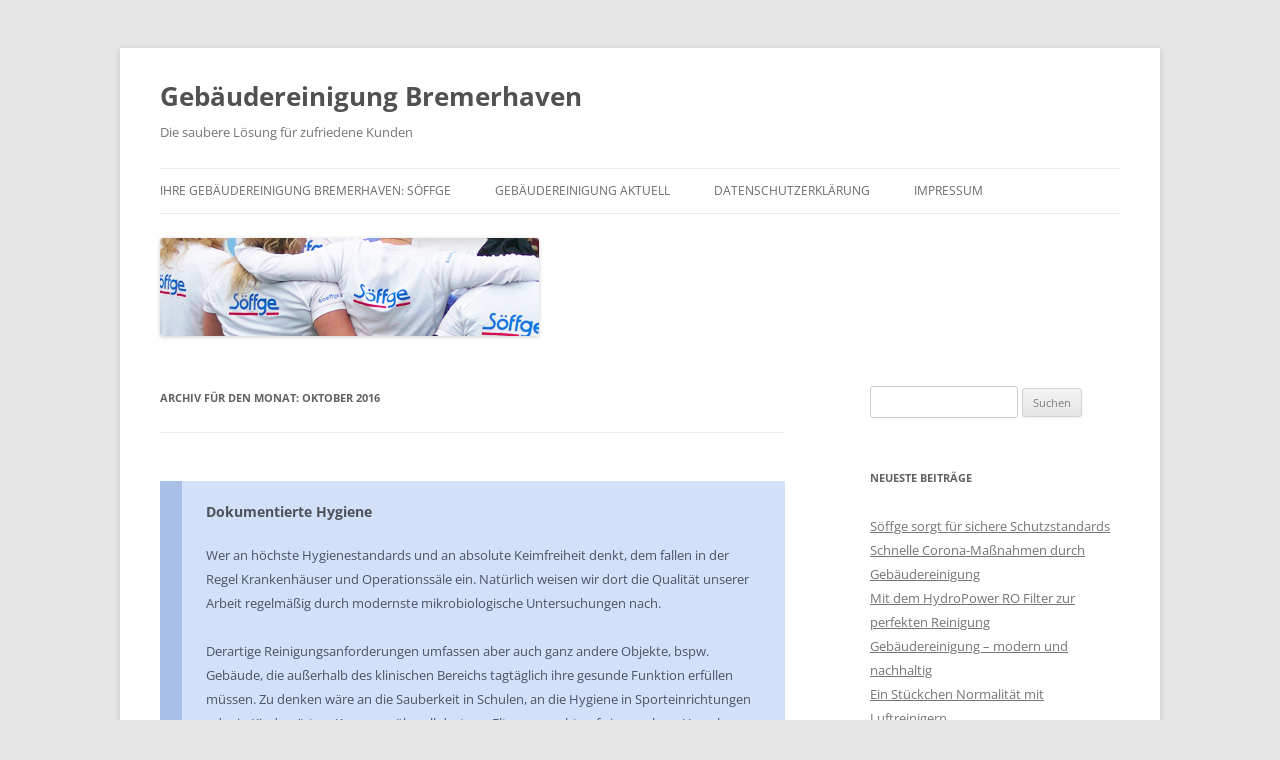

--- FILE ---
content_type: text/html; charset=UTF-8
request_url: https://www.gebaeudereinigung-bremerhaven.de/2016/10/
body_size: 15347
content:
<!DOCTYPE html>
<!--[if IE 7]>
<html class="ie ie7" lang="de">
<![endif]-->
<!--[if IE 8]>
<html class="ie ie8" lang="de">
<![endif]-->
<!--[if !(IE 7) & !(IE 8)]><!-->
<html lang="de">
<!--<![endif]-->
<head>
<meta charset="UTF-8" />
<meta name="viewport" content="width=device-width" />
<title>Oktober | 2016 | Gebäudereinigung Bremerhaven</title>
<link rel="profile" href="https://gmpg.org/xfn/11" />
<link rel="pingback" href="https://www.gebaeudereinigung-bremerhaven.de/xmlrpc.php">
<!--[if lt IE 9]>
<script src="https://www.gebaeudereinigung-bremerhaven.de/wp-content/themes/twentytwelve/js/html5.js?ver=3.7.0" type="text/javascript"></script>
<![endif]-->
<meta name='robots' content='max-image-preview:large' />
<link rel="alternate" type="application/rss+xml" title="Gebäudereinigung Bremerhaven &raquo; Feed" href="https://www.gebaeudereinigung-bremerhaven.de/feed/" />
<link rel="alternate" type="application/rss+xml" title="Gebäudereinigung Bremerhaven &raquo; Kommentar-Feed" href="https://www.gebaeudereinigung-bremerhaven.de/comments/feed/" />
		<!-- This site uses the Google Analytics by MonsterInsights plugin v9.11.1 - Using Analytics tracking - https://www.monsterinsights.com/ -->
		<!-- Note: MonsterInsights is not currently configured on this site. The site owner needs to authenticate with Google Analytics in the MonsterInsights settings panel. -->
					<!-- No tracking code set -->
				<!-- / Google Analytics by MonsterInsights -->
		<style id='wp-img-auto-sizes-contain-inline-css' type='text/css'>
img:is([sizes=auto i],[sizes^="auto," i]){contain-intrinsic-size:3000px 1500px}
/*# sourceURL=wp-img-auto-sizes-contain-inline-css */
</style>
<style id='wp-emoji-styles-inline-css' type='text/css'>

	img.wp-smiley, img.emoji {
		display: inline !important;
		border: none !important;
		box-shadow: none !important;
		height: 1em !important;
		width: 1em !important;
		margin: 0 0.07em !important;
		vertical-align: -0.1em !important;
		background: none !important;
		padding: 0 !important;
	}
/*# sourceURL=wp-emoji-styles-inline-css */
</style>
<style id='wp-block-library-inline-css' type='text/css'>
:root{--wp-block-synced-color:#7a00df;--wp-block-synced-color--rgb:122,0,223;--wp-bound-block-color:var(--wp-block-synced-color);--wp-editor-canvas-background:#ddd;--wp-admin-theme-color:#007cba;--wp-admin-theme-color--rgb:0,124,186;--wp-admin-theme-color-darker-10:#006ba1;--wp-admin-theme-color-darker-10--rgb:0,107,160.5;--wp-admin-theme-color-darker-20:#005a87;--wp-admin-theme-color-darker-20--rgb:0,90,135;--wp-admin-border-width-focus:2px}@media (min-resolution:192dpi){:root{--wp-admin-border-width-focus:1.5px}}.wp-element-button{cursor:pointer}:root .has-very-light-gray-background-color{background-color:#eee}:root .has-very-dark-gray-background-color{background-color:#313131}:root .has-very-light-gray-color{color:#eee}:root .has-very-dark-gray-color{color:#313131}:root .has-vivid-green-cyan-to-vivid-cyan-blue-gradient-background{background:linear-gradient(135deg,#00d084,#0693e3)}:root .has-purple-crush-gradient-background{background:linear-gradient(135deg,#34e2e4,#4721fb 50%,#ab1dfe)}:root .has-hazy-dawn-gradient-background{background:linear-gradient(135deg,#faaca8,#dad0ec)}:root .has-subdued-olive-gradient-background{background:linear-gradient(135deg,#fafae1,#67a671)}:root .has-atomic-cream-gradient-background{background:linear-gradient(135deg,#fdd79a,#004a59)}:root .has-nightshade-gradient-background{background:linear-gradient(135deg,#330968,#31cdcf)}:root .has-midnight-gradient-background{background:linear-gradient(135deg,#020381,#2874fc)}:root{--wp--preset--font-size--normal:16px;--wp--preset--font-size--huge:42px}.has-regular-font-size{font-size:1em}.has-larger-font-size{font-size:2.625em}.has-normal-font-size{font-size:var(--wp--preset--font-size--normal)}.has-huge-font-size{font-size:var(--wp--preset--font-size--huge)}.has-text-align-center{text-align:center}.has-text-align-left{text-align:left}.has-text-align-right{text-align:right}.has-fit-text{white-space:nowrap!important}#end-resizable-editor-section{display:none}.aligncenter{clear:both}.items-justified-left{justify-content:flex-start}.items-justified-center{justify-content:center}.items-justified-right{justify-content:flex-end}.items-justified-space-between{justify-content:space-between}.screen-reader-text{border:0;clip-path:inset(50%);height:1px;margin:-1px;overflow:hidden;padding:0;position:absolute;width:1px;word-wrap:normal!important}.screen-reader-text:focus{background-color:#ddd;clip-path:none;color:#444;display:block;font-size:1em;height:auto;left:5px;line-height:normal;padding:15px 23px 14px;text-decoration:none;top:5px;width:auto;z-index:100000}html :where(.has-border-color){border-style:solid}html :where([style*=border-top-color]){border-top-style:solid}html :where([style*=border-right-color]){border-right-style:solid}html :where([style*=border-bottom-color]){border-bottom-style:solid}html :where([style*=border-left-color]){border-left-style:solid}html :where([style*=border-width]){border-style:solid}html :where([style*=border-top-width]){border-top-style:solid}html :where([style*=border-right-width]){border-right-style:solid}html :where([style*=border-bottom-width]){border-bottom-style:solid}html :where([style*=border-left-width]){border-left-style:solid}html :where(img[class*=wp-image-]){height:auto;max-width:100%}:where(figure){margin:0 0 1em}html :where(.is-position-sticky){--wp-admin--admin-bar--position-offset:var(--wp-admin--admin-bar--height,0px)}@media screen and (max-width:600px){html :where(.is-position-sticky){--wp-admin--admin-bar--position-offset:0px}}

/*# sourceURL=wp-block-library-inline-css */
</style><style id='global-styles-inline-css' type='text/css'>
:root{--wp--preset--aspect-ratio--square: 1;--wp--preset--aspect-ratio--4-3: 4/3;--wp--preset--aspect-ratio--3-4: 3/4;--wp--preset--aspect-ratio--3-2: 3/2;--wp--preset--aspect-ratio--2-3: 2/3;--wp--preset--aspect-ratio--16-9: 16/9;--wp--preset--aspect-ratio--9-16: 9/16;--wp--preset--color--black: #000000;--wp--preset--color--cyan-bluish-gray: #abb8c3;--wp--preset--color--white: #fff;--wp--preset--color--pale-pink: #f78da7;--wp--preset--color--vivid-red: #cf2e2e;--wp--preset--color--luminous-vivid-orange: #ff6900;--wp--preset--color--luminous-vivid-amber: #fcb900;--wp--preset--color--light-green-cyan: #7bdcb5;--wp--preset--color--vivid-green-cyan: #00d084;--wp--preset--color--pale-cyan-blue: #8ed1fc;--wp--preset--color--vivid-cyan-blue: #0693e3;--wp--preset--color--vivid-purple: #9b51e0;--wp--preset--color--blue: #21759b;--wp--preset--color--dark-gray: #444;--wp--preset--color--medium-gray: #9f9f9f;--wp--preset--color--light-gray: #e6e6e6;--wp--preset--gradient--vivid-cyan-blue-to-vivid-purple: linear-gradient(135deg,rgb(6,147,227) 0%,rgb(155,81,224) 100%);--wp--preset--gradient--light-green-cyan-to-vivid-green-cyan: linear-gradient(135deg,rgb(122,220,180) 0%,rgb(0,208,130) 100%);--wp--preset--gradient--luminous-vivid-amber-to-luminous-vivid-orange: linear-gradient(135deg,rgb(252,185,0) 0%,rgb(255,105,0) 100%);--wp--preset--gradient--luminous-vivid-orange-to-vivid-red: linear-gradient(135deg,rgb(255,105,0) 0%,rgb(207,46,46) 100%);--wp--preset--gradient--very-light-gray-to-cyan-bluish-gray: linear-gradient(135deg,rgb(238,238,238) 0%,rgb(169,184,195) 100%);--wp--preset--gradient--cool-to-warm-spectrum: linear-gradient(135deg,rgb(74,234,220) 0%,rgb(151,120,209) 20%,rgb(207,42,186) 40%,rgb(238,44,130) 60%,rgb(251,105,98) 80%,rgb(254,248,76) 100%);--wp--preset--gradient--blush-light-purple: linear-gradient(135deg,rgb(255,206,236) 0%,rgb(152,150,240) 100%);--wp--preset--gradient--blush-bordeaux: linear-gradient(135deg,rgb(254,205,165) 0%,rgb(254,45,45) 50%,rgb(107,0,62) 100%);--wp--preset--gradient--luminous-dusk: linear-gradient(135deg,rgb(255,203,112) 0%,rgb(199,81,192) 50%,rgb(65,88,208) 100%);--wp--preset--gradient--pale-ocean: linear-gradient(135deg,rgb(255,245,203) 0%,rgb(182,227,212) 50%,rgb(51,167,181) 100%);--wp--preset--gradient--electric-grass: linear-gradient(135deg,rgb(202,248,128) 0%,rgb(113,206,126) 100%);--wp--preset--gradient--midnight: linear-gradient(135deg,rgb(2,3,129) 0%,rgb(40,116,252) 100%);--wp--preset--font-size--small: 13px;--wp--preset--font-size--medium: 20px;--wp--preset--font-size--large: 36px;--wp--preset--font-size--x-large: 42px;--wp--preset--spacing--20: 0.44rem;--wp--preset--spacing--30: 0.67rem;--wp--preset--spacing--40: 1rem;--wp--preset--spacing--50: 1.5rem;--wp--preset--spacing--60: 2.25rem;--wp--preset--spacing--70: 3.38rem;--wp--preset--spacing--80: 5.06rem;--wp--preset--shadow--natural: 6px 6px 9px rgba(0, 0, 0, 0.2);--wp--preset--shadow--deep: 12px 12px 50px rgba(0, 0, 0, 0.4);--wp--preset--shadow--sharp: 6px 6px 0px rgba(0, 0, 0, 0.2);--wp--preset--shadow--outlined: 6px 6px 0px -3px rgb(255, 255, 255), 6px 6px rgb(0, 0, 0);--wp--preset--shadow--crisp: 6px 6px 0px rgb(0, 0, 0);}:where(.is-layout-flex){gap: 0.5em;}:where(.is-layout-grid){gap: 0.5em;}body .is-layout-flex{display: flex;}.is-layout-flex{flex-wrap: wrap;align-items: center;}.is-layout-flex > :is(*, div){margin: 0;}body .is-layout-grid{display: grid;}.is-layout-grid > :is(*, div){margin: 0;}:where(.wp-block-columns.is-layout-flex){gap: 2em;}:where(.wp-block-columns.is-layout-grid){gap: 2em;}:where(.wp-block-post-template.is-layout-flex){gap: 1.25em;}:where(.wp-block-post-template.is-layout-grid){gap: 1.25em;}.has-black-color{color: var(--wp--preset--color--black) !important;}.has-cyan-bluish-gray-color{color: var(--wp--preset--color--cyan-bluish-gray) !important;}.has-white-color{color: var(--wp--preset--color--white) !important;}.has-pale-pink-color{color: var(--wp--preset--color--pale-pink) !important;}.has-vivid-red-color{color: var(--wp--preset--color--vivid-red) !important;}.has-luminous-vivid-orange-color{color: var(--wp--preset--color--luminous-vivid-orange) !important;}.has-luminous-vivid-amber-color{color: var(--wp--preset--color--luminous-vivid-amber) !important;}.has-light-green-cyan-color{color: var(--wp--preset--color--light-green-cyan) !important;}.has-vivid-green-cyan-color{color: var(--wp--preset--color--vivid-green-cyan) !important;}.has-pale-cyan-blue-color{color: var(--wp--preset--color--pale-cyan-blue) !important;}.has-vivid-cyan-blue-color{color: var(--wp--preset--color--vivid-cyan-blue) !important;}.has-vivid-purple-color{color: var(--wp--preset--color--vivid-purple) !important;}.has-black-background-color{background-color: var(--wp--preset--color--black) !important;}.has-cyan-bluish-gray-background-color{background-color: var(--wp--preset--color--cyan-bluish-gray) !important;}.has-white-background-color{background-color: var(--wp--preset--color--white) !important;}.has-pale-pink-background-color{background-color: var(--wp--preset--color--pale-pink) !important;}.has-vivid-red-background-color{background-color: var(--wp--preset--color--vivid-red) !important;}.has-luminous-vivid-orange-background-color{background-color: var(--wp--preset--color--luminous-vivid-orange) !important;}.has-luminous-vivid-amber-background-color{background-color: var(--wp--preset--color--luminous-vivid-amber) !important;}.has-light-green-cyan-background-color{background-color: var(--wp--preset--color--light-green-cyan) !important;}.has-vivid-green-cyan-background-color{background-color: var(--wp--preset--color--vivid-green-cyan) !important;}.has-pale-cyan-blue-background-color{background-color: var(--wp--preset--color--pale-cyan-blue) !important;}.has-vivid-cyan-blue-background-color{background-color: var(--wp--preset--color--vivid-cyan-blue) !important;}.has-vivid-purple-background-color{background-color: var(--wp--preset--color--vivid-purple) !important;}.has-black-border-color{border-color: var(--wp--preset--color--black) !important;}.has-cyan-bluish-gray-border-color{border-color: var(--wp--preset--color--cyan-bluish-gray) !important;}.has-white-border-color{border-color: var(--wp--preset--color--white) !important;}.has-pale-pink-border-color{border-color: var(--wp--preset--color--pale-pink) !important;}.has-vivid-red-border-color{border-color: var(--wp--preset--color--vivid-red) !important;}.has-luminous-vivid-orange-border-color{border-color: var(--wp--preset--color--luminous-vivid-orange) !important;}.has-luminous-vivid-amber-border-color{border-color: var(--wp--preset--color--luminous-vivid-amber) !important;}.has-light-green-cyan-border-color{border-color: var(--wp--preset--color--light-green-cyan) !important;}.has-vivid-green-cyan-border-color{border-color: var(--wp--preset--color--vivid-green-cyan) !important;}.has-pale-cyan-blue-border-color{border-color: var(--wp--preset--color--pale-cyan-blue) !important;}.has-vivid-cyan-blue-border-color{border-color: var(--wp--preset--color--vivid-cyan-blue) !important;}.has-vivid-purple-border-color{border-color: var(--wp--preset--color--vivid-purple) !important;}.has-vivid-cyan-blue-to-vivid-purple-gradient-background{background: var(--wp--preset--gradient--vivid-cyan-blue-to-vivid-purple) !important;}.has-light-green-cyan-to-vivid-green-cyan-gradient-background{background: var(--wp--preset--gradient--light-green-cyan-to-vivid-green-cyan) !important;}.has-luminous-vivid-amber-to-luminous-vivid-orange-gradient-background{background: var(--wp--preset--gradient--luminous-vivid-amber-to-luminous-vivid-orange) !important;}.has-luminous-vivid-orange-to-vivid-red-gradient-background{background: var(--wp--preset--gradient--luminous-vivid-orange-to-vivid-red) !important;}.has-very-light-gray-to-cyan-bluish-gray-gradient-background{background: var(--wp--preset--gradient--very-light-gray-to-cyan-bluish-gray) !important;}.has-cool-to-warm-spectrum-gradient-background{background: var(--wp--preset--gradient--cool-to-warm-spectrum) !important;}.has-blush-light-purple-gradient-background{background: var(--wp--preset--gradient--blush-light-purple) !important;}.has-blush-bordeaux-gradient-background{background: var(--wp--preset--gradient--blush-bordeaux) !important;}.has-luminous-dusk-gradient-background{background: var(--wp--preset--gradient--luminous-dusk) !important;}.has-pale-ocean-gradient-background{background: var(--wp--preset--gradient--pale-ocean) !important;}.has-electric-grass-gradient-background{background: var(--wp--preset--gradient--electric-grass) !important;}.has-midnight-gradient-background{background: var(--wp--preset--gradient--midnight) !important;}.has-small-font-size{font-size: var(--wp--preset--font-size--small) !important;}.has-medium-font-size{font-size: var(--wp--preset--font-size--medium) !important;}.has-large-font-size{font-size: var(--wp--preset--font-size--large) !important;}.has-x-large-font-size{font-size: var(--wp--preset--font-size--x-large) !important;}
/*# sourceURL=global-styles-inline-css */
</style>

<style id='classic-theme-styles-inline-css' type='text/css'>
/*! This file is auto-generated */
.wp-block-button__link{color:#fff;background-color:#32373c;border-radius:9999px;box-shadow:none;text-decoration:none;padding:calc(.667em + 2px) calc(1.333em + 2px);font-size:1.125em}.wp-block-file__button{background:#32373c;color:#fff;text-decoration:none}
/*# sourceURL=/wp-includes/css/classic-themes.min.css */
</style>
<link rel='stylesheet' id='twentytwelve-fonts-css' href='https://www.gebaeudereinigung-bremerhaven.de/wp-content/themes/twentytwelve/fonts/font-open-sans.css?ver=20230328' type='text/css' media='all' />
<link rel='stylesheet' id='twentytwelve-style-css' href='https://www.gebaeudereinigung-bremerhaven.de/wp-content/themes/twentytwelve/style.css?ver=20231107' type='text/css' media='all' />
<link rel='stylesheet' id='twentytwelve-block-style-css' href='https://www.gebaeudereinigung-bremerhaven.de/wp-content/themes/twentytwelve/css/blocks.css?ver=20230213' type='text/css' media='all' />
<link rel='stylesheet' id='borlabs-cookie-css' href='https://www.gebaeudereinigung-bremerhaven.de/wp-content/cache/borlabs-cookie/borlabs-cookie_1_de.css?ver=2.3.6-11' type='text/css' media='all' />
<script type="text/javascript" src="https://www.gebaeudereinigung-bremerhaven.de/wp-includes/js/jquery/jquery.min.js?ver=3.7.1" id="jquery-core-js"></script>
<script type="text/javascript" src="https://www.gebaeudereinigung-bremerhaven.de/wp-includes/js/jquery/jquery-migrate.min.js?ver=3.4.1" id="jquery-migrate-js"></script>
<script type="text/javascript" src="https://www.gebaeudereinigung-bremerhaven.de/wp-content/themes/twentytwelve/js/navigation.js?ver=20141205" id="twentytwelve-navigation-js" defer="defer" data-wp-strategy="defer"></script>
<script type="text/javascript" id="borlabs-cookie-prioritize-js-extra">
/* <![CDATA[ */
var borlabsCookiePrioritized = {"domain":"www.gebaeudereinigung-bremerhaven.de","path":"/","version":"1","bots":"1","optInJS":{"statistics":{"matomo":"[base64]"}}};
//# sourceURL=borlabs-cookie-prioritize-js-extra
/* ]]> */
</script>
<script type="text/javascript" src="https://www.gebaeudereinigung-bremerhaven.de/wp-content/plugins/borlabs-cookie/assets/javascript/borlabs-cookie-prioritize.min.js?ver=2.3.6" id="borlabs-cookie-prioritize-js"></script>
<link rel="https://api.w.org/" href="https://www.gebaeudereinigung-bremerhaven.de/wp-json/" /><link rel="EditURI" type="application/rsd+xml" title="RSD" href="https://www.gebaeudereinigung-bremerhaven.de/xmlrpc.php?rsd" />

</head>

<body class="archive date wp-embed-responsive wp-theme-twentytwelve custom-font-enabled">
<div id="page" class="hfeed site">
	<header id="masthead" class="site-header">
		<hgroup>
			<h1 class="site-title"><a href="https://www.gebaeudereinigung-bremerhaven.de/" rel="home">Gebäudereinigung Bremerhaven</a></h1>
			<h2 class="site-description">Die saubere Lösung für zufriedene Kunden</h2>
		</hgroup>

		<nav id="site-navigation" class="main-navigation">
			<button class="menu-toggle">Menü</button>
			<a class="assistive-text" href="#content">Zum Inhalt springen</a>
			<div class="menu-menu-1-container"><ul id="menu-menu-1" class="nav-menu"><li id="menu-item-203" class="menu-item menu-item-type-post_type menu-item-object-page menu-item-home menu-item-203"><a href="https://www.gebaeudereinigung-bremerhaven.de/">Ihre Gebäudereinigung Bremerhaven: Söffge</a></li>
<li id="menu-item-204" class="menu-item menu-item-type-post_type menu-item-object-page current_page_parent menu-item-204"><a href="https://www.gebaeudereinigung-bremerhaven.de/aktuelles-blog/">Gebäudereinigung aktuell</a></li>
<li id="menu-item-578" class="menu-item menu-item-type-post_type menu-item-object-page menu-item-578"><a href="https://www.gebaeudereinigung-bremerhaven.de/datenschutzerklaerung/">Datenschutzerklärung</a></li>
<li id="menu-item-206" class="menu-item menu-item-type-post_type menu-item-object-page menu-item-206"><a href="https://www.gebaeudereinigung-bremerhaven.de/impressum/">Impressum</a></li>
</ul></div>		</nav><!-- #site-navigation -->

				<a href="https://www.gebaeudereinigung-bremerhaven.de/"><img src="https://www.gebaeudereinigung-bremerhaven.de/wp-content/uploads/2014/10/cropped-gebaeudereinigung_bremerhaven1.png" width="379" height="98" alt="Gebäudereinigung Bremerhaven" class="header-image" srcset="https://www.gebaeudereinigung-bremerhaven.de/wp-content/uploads/2014/10/cropped-gebaeudereinigung_bremerhaven1.png 379w, https://www.gebaeudereinigung-bremerhaven.de/wp-content/uploads/2014/10/cropped-gebaeudereinigung_bremerhaven1-300x78.png 300w" sizes="(max-width: 379px) 100vw, 379px" decoding="async" /></a>
			</header><!-- #masthead -->

	<div id="main" class="wrapper">

	<section id="primary" class="site-content">
		<div id="content" role="main">

					<header class="archive-header">
				<h1 class="archive-title">
				Archiv für den Monat: <span>Oktober 2016</span>				</h1>
			</header><!-- .archive-header -->

			
	<article id="post-373" class="post-373 post type-post status-publish format-aside hentry category-facility-management tag-hygiene tag-kindergarten tag-schulen post_format-post-format-aside">
		<div class="aside">
			<h1 class="entry-title"><a href="https://www.gebaeudereinigung-bremerhaven.de/dokumentierte-hygiene/" rel="bookmark">Dokumentierte Hygiene</a></h1>
			<div class="entry-content">
				<p>Wer an höchste Hygienestandards und an absolute Keimfreiheit denkt, dem fallen in der Regel Krankenhäuser und Operationssäle ein. Natürlich weisen wir dort die Qualität unserer Arbeit regelmäßig durch modernste mikrobiologische Untersuchungen nach.</p>
<p>Derartige Reinigungsanforderungen umfassen aber auch ganz andere Objekte, bspw. Gebäude, die außerhalb des klinischen Bereichs tagtäglich ihre gesunde Funktion erfüllen müssen. Zu denken wäre an die Sauberkeit in Schulen, an die Hygiene in Sporteinrichtungen oder in Kindergärten. Kurzum &#8211; überall dort, wo Eltern zu recht auf eine saubere Umgebung für ihren Nachwuchs vertrauen dürfen.</p>
<p>Fragen Sie einfach uns, wenn Sie nachgewiesenermaßen und mit dokumentierter Sicherheit viel Wert auf maximale Hygiene legen.</p>
			</div><!-- .entry-content -->
		</div><!-- .aside -->

		<footer class="entry-meta">
			<a href="https://www.gebaeudereinigung-bremerhaven.de/dokumentierte-hygiene/" title="Permalink zu Dokumentierte Hygiene" rel="bookmark">28. Oktober 2016</a>
								</footer><!-- .entry-meta -->
	</article><!-- #post -->

	<article id="post-370" class="post-370 post type-post status-publish format-aside hentry category-facility-management tag-reinigung tag-treppen tag-treppenhaeuser post_format-post-format-aside">
		<div class="aside">
			<h1 class="entry-title"><a href="https://www.gebaeudereinigung-bremerhaven.de/treppen-zum-erfolg/" rel="bookmark">Treppen zum Erfolg</a></h1>
			<div class="entry-content">
				<p>Treppenhäuser sind die Visitenkarte jedes Gebäudes. Eine rasche und kompetente Reinigung ist hier besonders wichtig, weil sie den ersten Eindruck von der Wertigkeit einer Immobilie prägt. Zudem ist im Bereich der Treppen die Verschmutzungsgefahr infolge des Publikumsverkehrs am höchsten.</p>
<p>Mit modernsten Reinigungsverfahren sorgen wir für eine prompte und werterhaltende Lösung, die darüber hinaus kostengünstig und umweltschonend ist. Unsere Teams arbeiten gleich in ihrer Nachbarschaft und sind im Handumdrehen bei Ihnen vor Ort. So können wir schnell auf akute Situationen – wie bspw. Graffitis – reagieren.</p>
<p>Rufen Sie uns an, wenn Sie Ihre Stufen zum Erfolg in neuem Glanz erleben wollen.</p>
			</div><!-- .entry-content -->
		</div><!-- .aside -->

		<footer class="entry-meta">
			<a href="https://www.gebaeudereinigung-bremerhaven.de/treppen-zum-erfolg/" title="Permalink zu Treppen zum Erfolg" rel="bookmark">15. Oktober 2016</a>
								</footer><!-- .entry-meta -->
	</article><!-- #post -->

		
		</div><!-- #content -->
	</section><!-- #primary -->


			<div id="secondary" class="widget-area" role="complementary">
			<aside id="search-2" class="widget widget_search"><form role="search" method="get" id="searchform" class="searchform" action="https://www.gebaeudereinigung-bremerhaven.de/">
				<div>
					<label class="screen-reader-text" for="s">Suche nach:</label>
					<input type="text" value="" name="s" id="s" />
					<input type="submit" id="searchsubmit" value="Suchen" />
				</div>
			</form></aside>
		<aside id="recent-posts-2" class="widget widget_recent_entries">
		<h3 class="widget-title">Neueste Beiträge</h3>
		<ul>
											<li>
					<a href="https://www.gebaeudereinigung-bremerhaven.de/soeffge-sorgt-fuer-sichere-schutzstandards/">Söffge sorgt für sichere Schutzstandards</a>
									</li>
											<li>
					<a href="https://www.gebaeudereinigung-bremerhaven.de/schnelle-corona-massnahmen-durch-gebaeudereinigung/">Schnelle Corona-Maßnahmen durch Gebäudereinigung</a>
									</li>
											<li>
					<a href="https://www.gebaeudereinigung-bremerhaven.de/mit-dem-hydropower-ro-filter-zur-perfekten-reinigung/">Mit dem HydroPower RO Filter zur perfekten Reinigung</a>
									</li>
											<li>
					<a href="https://www.gebaeudereinigung-bremerhaven.de/gebaeudereinigung-modern-und-nachhaltig/">Gebäudereinigung &#8211; modern und nachhaltig</a>
									</li>
											<li>
					<a href="https://www.gebaeudereinigung-bremerhaven.de/ein-stueckchen-normalitaet-mit-luftreinigern/">Ein Stückchen Normalität mit Luftreinigern</a>
									</li>
					</ul>

		</aside><aside id="text-3" class="widget widget_text"><h3 class="widget-title">Kontakt:</h3>			<div class="textwidget"><p>Freecall 0800 4858 000</p>
<p>Söffge<br />
Gebäudereinigung Bremerhaven<br />
Oststraße 3<br />
27572 Bremerhaven<br />
Telefon 0471 / 80991405<br />
bremerhaven@soeffge.de</p>
</div>
		</aside><aside id="tag_cloud-3" class="widget widget_tag_cloud"><h3 class="widget-title">Schlagwörter</h3><div class="tagcloud"><ul class='wp-tag-cloud' role='list'>
	<li><a href="https://www.gebaeudereinigung-bremerhaven.de/tag/arbeitsschutz/" class="tag-cloud-link tag-link-108 tag-link-position-1" style="font-size: 8pt;" aria-label="Arbeitsschutz (3 Einträge)">Arbeitsschutz</a></li>
	<li><a href="https://www.gebaeudereinigung-bremerhaven.de/tag/bilanz/" class="tag-cloud-link tag-link-11 tag-link-position-2" style="font-size: 8pt;" aria-label="Bilanz (3 Einträge)">Bilanz</a></li>
	<li><a href="https://www.gebaeudereinigung-bremerhaven.de/tag/corona/" class="tag-cloud-link tag-link-366 tag-link-position-3" style="font-size: 11.559322033898pt;" aria-label="Corona (7 Einträge)">Corona</a></li>
	<li><a href="https://www.gebaeudereinigung-bremerhaven.de/tag/digitalisierung/" class="tag-cloud-link tag-link-236 tag-link-position-4" style="font-size: 10.135593220339pt;" aria-label="Digitalisierung (5 Einträge)">Digitalisierung</a></li>
	<li><a href="https://www.gebaeudereinigung-bremerhaven.de/tag/dokumentation/" class="tag-cloud-link tag-link-14 tag-link-position-5" style="font-size: 8pt;" aria-label="Dokumentation (3 Einträge)">Dokumentation</a></li>
	<li><a href="https://www.gebaeudereinigung-bremerhaven.de/tag/ergonomie/" class="tag-cloud-link tag-link-165 tag-link-position-6" style="font-size: 14.050847457627pt;" aria-label="Ergonomie (12 Einträge)">Ergonomie</a></li>
	<li><a href="https://www.gebaeudereinigung-bremerhaven.de/tag/fassadenreinigung/" class="tag-cloud-link tag-link-55 tag-link-position-7" style="font-size: 8pt;" aria-label="Fassadenreinigung (3 Einträge)">Fassadenreinigung</a></li>
	<li><a href="https://www.gebaeudereinigung-bremerhaven.de/tag/fenster/" class="tag-cloud-link tag-link-329 tag-link-position-8" style="font-size: 8pt;" aria-label="Fenster (3 Einträge)">Fenster</a></li>
	<li><a href="https://www.gebaeudereinigung-bremerhaven.de/tag/filter/" class="tag-cloud-link tag-link-273 tag-link-position-9" style="font-size: 9.1864406779661pt;" aria-label="Filter (4 Einträge)">Filter</a></li>
	<li><a href="https://www.gebaeudereinigung-bremerhaven.de/tag/flecken/" class="tag-cloud-link tag-link-191 tag-link-position-10" style="font-size: 8pt;" aria-label="Flecken (3 Einträge)">Flecken</a></li>
	<li><a href="https://www.gebaeudereinigung-bremerhaven.de/tag/fussboden/" class="tag-cloud-link tag-link-97 tag-link-position-11" style="font-size: 16.542372881356pt;" aria-label="Fußboden (20 Einträge)">Fußboden</a></li>
	<li><a href="https://www.gebaeudereinigung-bremerhaven.de/tag/gebaeudereinigung/" class="tag-cloud-link tag-link-17 tag-link-position-12" style="font-size: 22pt;" aria-label="Gebäudereinigung (59 Einträge)">Gebäudereinigung</a></li>
	<li><a href="https://www.gebaeudereinigung-bremerhaven.de/tag/gebaeudereinigung-bremerhaven/" class="tag-cloud-link tag-link-18 tag-link-position-13" style="font-size: 10.135593220339pt;" aria-label="Gebäudereinigung Bremerhaven (5 Einträge)">Gebäudereinigung Bremerhaven</a></li>
	<li><a href="https://www.gebaeudereinigung-bremerhaven.de/tag/glasreinigung/" class="tag-cloud-link tag-link-20 tag-link-position-14" style="font-size: 10.135593220339pt;" aria-label="Glasreinigung (5 Einträge)">Glasreinigung</a></li>
	<li><a href="https://www.gebaeudereinigung-bremerhaven.de/tag/hygiene/" class="tag-cloud-link tag-link-94 tag-link-position-15" style="font-size: 18.915254237288pt;" aria-label="Hygiene (32 Einträge)">Hygiene</a></li>
	<li><a href="https://www.gebaeudereinigung-bremerhaven.de/tag/kindergarten/" class="tag-cloud-link tag-link-26 tag-link-position-16" style="font-size: 8pt;" aria-label="Kindergarten (3 Einträge)">Kindergarten</a></li>
	<li><a href="https://www.gebaeudereinigung-bremerhaven.de/tag/kaercher/" class="tag-cloud-link tag-link-265 tag-link-position-17" style="font-size: 9.1864406779661pt;" aria-label="Kärcher (4 Einträge)">Kärcher</a></li>
	<li><a href="https://www.gebaeudereinigung-bremerhaven.de/tag/logistik/" class="tag-cloud-link tag-link-85 tag-link-position-18" style="font-size: 8pt;" aria-label="Logistik (3 Einträge)">Logistik</a></li>
	<li><a href="https://www.gebaeudereinigung-bremerhaven.de/tag/messe/" class="tag-cloud-link tag-link-82 tag-link-position-19" style="font-size: 8pt;" aria-label="Messe (3 Einträge)">Messe</a></li>
	<li><a href="https://www.gebaeudereinigung-bremerhaven.de/tag/mitarbeiter/" class="tag-cloud-link tag-link-29 tag-link-position-20" style="font-size: 8pt;" aria-label="Mitarbeiter (3 Einträge)">Mitarbeiter</a></li>
	<li><a href="https://www.gebaeudereinigung-bremerhaven.de/tag/nachhaltigkeit/" class="tag-cloud-link tag-link-31 tag-link-position-21" style="font-size: 13.220338983051pt;" aria-label="Nachhaltigkeit (10 Einträge)">Nachhaltigkeit</a></li>
	<li><a href="https://www.gebaeudereinigung-bremerhaven.de/tag/neujahr/" class="tag-cloud-link tag-link-32 tag-link-position-22" style="font-size: 8pt;" aria-label="Neujahr (3 Einträge)">Neujahr</a></li>
	<li><a href="https://www.gebaeudereinigung-bremerhaven.de/tag/pads/" class="tag-cloud-link tag-link-241 tag-link-position-23" style="font-size: 10.135593220339pt;" aria-label="Pads (5 Einträge)">Pads</a></li>
	<li><a href="https://www.gebaeudereinigung-bremerhaven.de/tag/qualitaetsmanagement/" class="tag-cloud-link tag-link-36 tag-link-position-24" style="font-size: 8pt;" aria-label="Qualitätsmanagement (3 Einträge)">Qualitätsmanagement</a></li>
	<li><a href="https://www.gebaeudereinigung-bremerhaven.de/tag/recycling/" class="tag-cloud-link tag-link-384 tag-link-position-25" style="font-size: 8pt;" aria-label="Recycling (3 Einträge)">Recycling</a></li>
	<li><a href="https://www.gebaeudereinigung-bremerhaven.de/tag/reinigung/" class="tag-cloud-link tag-link-87 tag-link-position-26" style="font-size: 18.796610169492pt;" aria-label="Reinigung (31 Einträge)">Reinigung</a></li>
	<li><a href="https://www.gebaeudereinigung-bremerhaven.de/tag/reinigungsmaschine/" class="tag-cloud-link tag-link-359 tag-link-position-27" style="font-size: 10.135593220339pt;" aria-label="Reinigungsmaschine (5 Einträge)">Reinigungsmaschine</a></li>
	<li><a href="https://www.gebaeudereinigung-bremerhaven.de/tag/reinigungsmittel/" class="tag-cloud-link tag-link-37 tag-link-position-28" style="font-size: 8pt;" aria-label="Reinigungsmittel (3 Einträge)">Reinigungsmittel</a></li>
	<li><a href="https://www.gebaeudereinigung-bremerhaven.de/tag/reinigungswagen/" class="tag-cloud-link tag-link-231 tag-link-position-29" style="font-size: 10.135593220339pt;" aria-label="Reinigungswagen (5 Einträge)">Reinigungswagen</a></li>
	<li><a href="https://www.gebaeudereinigung-bremerhaven.de/tag/sanitaer/" class="tag-cloud-link tag-link-207 tag-link-position-30" style="font-size: 9.1864406779661pt;" aria-label="Sanitär (4 Einträge)">Sanitär</a></li>
	<li><a href="https://www.gebaeudereinigung-bremerhaven.de/tag/sauberkeit/" class="tag-cloud-link tag-link-251 tag-link-position-31" style="font-size: 8pt;" aria-label="Sauberkeit (3 Einträge)">Sauberkeit</a></li>
	<li><a href="https://www.gebaeudereinigung-bremerhaven.de/tag/sauger/" class="tag-cloud-link tag-link-308 tag-link-position-32" style="font-size: 8pt;" aria-label="Sauger (3 Einträge)">Sauger</a></li>
	<li><a href="https://www.gebaeudereinigung-bremerhaven.de/tag/service/" class="tag-cloud-link tag-link-79 tag-link-position-33" style="font-size: 8pt;" aria-label="Service (3 Einträge)">Service</a></li>
	<li><a href="https://www.gebaeudereinigung-bremerhaven.de/tag/sonderreinigung/" class="tag-cloud-link tag-link-51 tag-link-position-34" style="font-size: 8pt;" aria-label="Sonderreinigung (3 Einträge)">Sonderreinigung</a></li>
	<li><a href="https://www.gebaeudereinigung-bremerhaven.de/tag/sponsoring/" class="tag-cloud-link tag-link-40 tag-link-position-35" style="font-size: 9.1864406779661pt;" aria-label="Sponsoring (4 Einträge)">Sponsoring</a></li>
	<li><a href="https://www.gebaeudereinigung-bremerhaven.de/tag/staub/" class="tag-cloud-link tag-link-137 tag-link-position-36" style="font-size: 10.135593220339pt;" aria-label="Staub (5 Einträge)">Staub</a></li>
	<li><a href="https://www.gebaeudereinigung-bremerhaven.de/tag/soeffge/" class="tag-cloud-link tag-link-93 tag-link-position-37" style="font-size: 9.1864406779661pt;" aria-label="Söffge (4 Einträge)">Söffge</a></li>
	<li><a href="https://www.gebaeudereinigung-bremerhaven.de/tag/teppich/" class="tag-cloud-link tag-link-144 tag-link-position-38" style="font-size: 8pt;" aria-label="Teppich (3 Einträge)">Teppich</a></li>
	<li><a href="https://www.gebaeudereinigung-bremerhaven.de/tag/umwelt/" class="tag-cloud-link tag-link-96 tag-link-position-39" style="font-size: 10.135593220339pt;" aria-label="Umwelt (5 Einträge)">Umwelt</a></li>
	<li><a href="https://www.gebaeudereinigung-bremerhaven.de/tag/unterhaltsreinigung/" class="tag-cloud-link tag-link-44 tag-link-position-40" style="font-size: 9.1864406779661pt;" aria-label="Unterhaltsreinigung (4 Einträge)">Unterhaltsreinigung</a></li>
	<li><a href="https://www.gebaeudereinigung-bremerhaven.de/tag/verantwortung/" class="tag-cloud-link tag-link-72 tag-link-position-41" style="font-size: 9.1864406779661pt;" aria-label="Verantwortung (4 Einträge)">Verantwortung</a></li>
	<li><a href="https://www.gebaeudereinigung-bremerhaven.de/tag/waschbaeren/" class="tag-cloud-link tag-link-45 tag-link-position-42" style="font-size: 8pt;" aria-label="Waschbären (3 Einträge)">Waschbären</a></li>
	<li><a href="https://www.gebaeudereinigung-bremerhaven.de/tag/waschmaschine/" class="tag-cloud-link tag-link-84 tag-link-position-43" style="font-size: 10.135593220339pt;" aria-label="Waschmaschine (5 Einträge)">Waschmaschine</a></li>
	<li><a href="https://www.gebaeudereinigung-bremerhaven.de/tag/waschraum/" class="tag-cloud-link tag-link-174 tag-link-position-44" style="font-size: 8pt;" aria-label="Waschraum (3 Einträge)">Waschraum</a></li>
	<li><a href="https://www.gebaeudereinigung-bremerhaven.de/tag/weihnachten/" class="tag-cloud-link tag-link-46 tag-link-position-45" style="font-size: 9.1864406779661pt;" aria-label="Weihnachten (4 Einträge)">Weihnachten</a></li>
</ul>
</div>
</aside><aside id="archives-3" class="widget widget_archive"><h3 class="widget-title">Archiv</h3>
			<ul>
					<li><a href='https://www.gebaeudereinigung-bremerhaven.de/2021/04/'>April 2021</a></li>
	<li><a href='https://www.gebaeudereinigung-bremerhaven.de/2021/03/'>März 2021</a></li>
	<li><a href='https://www.gebaeudereinigung-bremerhaven.de/2021/02/'>Februar 2021</a></li>
	<li><a href='https://www.gebaeudereinigung-bremerhaven.de/2021/01/'>Januar 2021</a></li>
	<li><a href='https://www.gebaeudereinigung-bremerhaven.de/2020/12/'>Dezember 2020</a></li>
	<li><a href='https://www.gebaeudereinigung-bremerhaven.de/2020/11/'>November 2020</a></li>
	<li><a href='https://www.gebaeudereinigung-bremerhaven.de/2020/10/'>Oktober 2020</a></li>
	<li><a href='https://www.gebaeudereinigung-bremerhaven.de/2020/09/'>September 2020</a></li>
	<li><a href='https://www.gebaeudereinigung-bremerhaven.de/2020/08/'>August 2020</a></li>
	<li><a href='https://www.gebaeudereinigung-bremerhaven.de/2020/07/'>Juli 2020</a></li>
	<li><a href='https://www.gebaeudereinigung-bremerhaven.de/2020/06/'>Juni 2020</a></li>
	<li><a href='https://www.gebaeudereinigung-bremerhaven.de/2020/05/'>Mai 2020</a></li>
	<li><a href='https://www.gebaeudereinigung-bremerhaven.de/2020/04/'>April 2020</a></li>
	<li><a href='https://www.gebaeudereinigung-bremerhaven.de/2020/03/'>März 2020</a></li>
	<li><a href='https://www.gebaeudereinigung-bremerhaven.de/2020/02/'>Februar 2020</a></li>
	<li><a href='https://www.gebaeudereinigung-bremerhaven.de/2020/01/'>Januar 2020</a></li>
	<li><a href='https://www.gebaeudereinigung-bremerhaven.de/2019/12/'>Dezember 2019</a></li>
	<li><a href='https://www.gebaeudereinigung-bremerhaven.de/2019/10/'>Oktober 2019</a></li>
	<li><a href='https://www.gebaeudereinigung-bremerhaven.de/2019/09/'>September 2019</a></li>
	<li><a href='https://www.gebaeudereinigung-bremerhaven.de/2019/08/'>August 2019</a></li>
	<li><a href='https://www.gebaeudereinigung-bremerhaven.de/2019/07/'>Juli 2019</a></li>
	<li><a href='https://www.gebaeudereinigung-bremerhaven.de/2019/06/'>Juni 2019</a></li>
	<li><a href='https://www.gebaeudereinigung-bremerhaven.de/2019/05/'>Mai 2019</a></li>
	<li><a href='https://www.gebaeudereinigung-bremerhaven.de/2019/04/'>April 2019</a></li>
	<li><a href='https://www.gebaeudereinigung-bremerhaven.de/2019/03/'>März 2019</a></li>
	<li><a href='https://www.gebaeudereinigung-bremerhaven.de/2019/02/'>Februar 2019</a></li>
	<li><a href='https://www.gebaeudereinigung-bremerhaven.de/2019/01/'>Januar 2019</a></li>
	<li><a href='https://www.gebaeudereinigung-bremerhaven.de/2018/12/'>Dezember 2018</a></li>
	<li><a href='https://www.gebaeudereinigung-bremerhaven.de/2018/11/'>November 2018</a></li>
	<li><a href='https://www.gebaeudereinigung-bremerhaven.de/2018/10/'>Oktober 2018</a></li>
	<li><a href='https://www.gebaeudereinigung-bremerhaven.de/2018/09/'>September 2018</a></li>
	<li><a href='https://www.gebaeudereinigung-bremerhaven.de/2018/08/'>August 2018</a></li>
	<li><a href='https://www.gebaeudereinigung-bremerhaven.de/2018/07/'>Juli 2018</a></li>
	<li><a href='https://www.gebaeudereinigung-bremerhaven.de/2018/06/'>Juni 2018</a></li>
	<li><a href='https://www.gebaeudereinigung-bremerhaven.de/2018/05/'>Mai 2018</a></li>
	<li><a href='https://www.gebaeudereinigung-bremerhaven.de/2018/04/'>April 2018</a></li>
	<li><a href='https://www.gebaeudereinigung-bremerhaven.de/2018/03/'>März 2018</a></li>
	<li><a href='https://www.gebaeudereinigung-bremerhaven.de/2018/02/'>Februar 2018</a></li>
	<li><a href='https://www.gebaeudereinigung-bremerhaven.de/2018/01/'>Januar 2018</a></li>
	<li><a href='https://www.gebaeudereinigung-bremerhaven.de/2017/12/'>Dezember 2017</a></li>
	<li><a href='https://www.gebaeudereinigung-bremerhaven.de/2017/11/'>November 2017</a></li>
	<li><a href='https://www.gebaeudereinigung-bremerhaven.de/2017/10/'>Oktober 2017</a></li>
	<li><a href='https://www.gebaeudereinigung-bremerhaven.de/2017/09/'>September 2017</a></li>
	<li><a href='https://www.gebaeudereinigung-bremerhaven.de/2017/08/'>August 2017</a></li>
	<li><a href='https://www.gebaeudereinigung-bremerhaven.de/2017/07/'>Juli 2017</a></li>
	<li><a href='https://www.gebaeudereinigung-bremerhaven.de/2017/06/'>Juni 2017</a></li>
	<li><a href='https://www.gebaeudereinigung-bremerhaven.de/2017/05/'>Mai 2017</a></li>
	<li><a href='https://www.gebaeudereinigung-bremerhaven.de/2017/04/'>April 2017</a></li>
	<li><a href='https://www.gebaeudereinigung-bremerhaven.de/2017/03/'>März 2017</a></li>
	<li><a href='https://www.gebaeudereinigung-bremerhaven.de/2017/02/'>Februar 2017</a></li>
	<li><a href='https://www.gebaeudereinigung-bremerhaven.de/2017/01/'>Januar 2017</a></li>
	<li><a href='https://www.gebaeudereinigung-bremerhaven.de/2016/12/'>Dezember 2016</a></li>
	<li><a href='https://www.gebaeudereinigung-bremerhaven.de/2016/11/'>November 2016</a></li>
	<li><a href='https://www.gebaeudereinigung-bremerhaven.de/2016/10/' aria-current="page">Oktober 2016</a></li>
	<li><a href='https://www.gebaeudereinigung-bremerhaven.de/2016/09/'>September 2016</a></li>
	<li><a href='https://www.gebaeudereinigung-bremerhaven.de/2016/08/'>August 2016</a></li>
	<li><a href='https://www.gebaeudereinigung-bremerhaven.de/2016/07/'>Juli 2016</a></li>
	<li><a href='https://www.gebaeudereinigung-bremerhaven.de/2016/06/'>Juni 2016</a></li>
	<li><a href='https://www.gebaeudereinigung-bremerhaven.de/2016/05/'>Mai 2016</a></li>
	<li><a href='https://www.gebaeudereinigung-bremerhaven.de/2016/04/'>April 2016</a></li>
	<li><a href='https://www.gebaeudereinigung-bremerhaven.de/2016/03/'>März 2016</a></li>
	<li><a href='https://www.gebaeudereinigung-bremerhaven.de/2016/02/'>Februar 2016</a></li>
	<li><a href='https://www.gebaeudereinigung-bremerhaven.de/2016/01/'>Januar 2016</a></li>
	<li><a href='https://www.gebaeudereinigung-bremerhaven.de/2015/12/'>Dezember 2015</a></li>
	<li><a href='https://www.gebaeudereinigung-bremerhaven.de/2015/11/'>November 2015</a></li>
	<li><a href='https://www.gebaeudereinigung-bremerhaven.de/2015/10/'>Oktober 2015</a></li>
	<li><a href='https://www.gebaeudereinigung-bremerhaven.de/2015/09/'>September 2015</a></li>
	<li><a href='https://www.gebaeudereinigung-bremerhaven.de/2015/08/'>August 2015</a></li>
	<li><a href='https://www.gebaeudereinigung-bremerhaven.de/2015/07/'>Juli 2015</a></li>
	<li><a href='https://www.gebaeudereinigung-bremerhaven.de/2015/06/'>Juni 2015</a></li>
	<li><a href='https://www.gebaeudereinigung-bremerhaven.de/2015/05/'>Mai 2015</a></li>
	<li><a href='https://www.gebaeudereinigung-bremerhaven.de/2015/04/'>April 2015</a></li>
	<li><a href='https://www.gebaeudereinigung-bremerhaven.de/2015/03/'>März 2015</a></li>
	<li><a href='https://www.gebaeudereinigung-bremerhaven.de/2015/02/'>Februar 2015</a></li>
	<li><a href='https://www.gebaeudereinigung-bremerhaven.de/2015/01/'>Januar 2015</a></li>
	<li><a href='https://www.gebaeudereinigung-bremerhaven.de/2014/12/'>Dezember 2014</a></li>
	<li><a href='https://www.gebaeudereinigung-bremerhaven.de/2014/11/'>November 2014</a></li>
	<li><a href='https://www.gebaeudereinigung-bremerhaven.de/2014/10/'>Oktober 2014</a></li>
			</ul>

			</aside>		</div><!-- #secondary -->
		</div><!-- #main .wrapper -->
	<footer id="colophon" role="contentinfo">
		<div class="site-info">
									<a href="https://de.wordpress.org/" class="imprint" title="Semantic Personal Publishing Platform">
				Stolz präsentiert von WordPress			</a>
		</div><!-- .site-info -->
	</footer><!-- #colophon -->
</div><!-- #page -->

<script type="speculationrules">
{"prefetch":[{"source":"document","where":{"and":[{"href_matches":"/*"},{"not":{"href_matches":["/wp-*.php","/wp-admin/*","/wp-content/uploads/*","/wp-content/*","/wp-content/plugins/*","/wp-content/themes/twentytwelve/*","/*\\?(.+)"]}},{"not":{"selector_matches":"a[rel~=\"nofollow\"]"}},{"not":{"selector_matches":".no-prefetch, .no-prefetch a"}}]},"eagerness":"conservative"}]}
</script>
<!--googleoff: all--><div data-nosnippet><script id="BorlabsCookieBoxWrap" type="text/template"><div
    id="BorlabsCookieBox"
    class="BorlabsCookie"
    role="dialog"
    aria-labelledby="CookieBoxTextHeadline"
    aria-describedby="CookieBoxTextDescription"
    aria-modal="true"
>
    <div class="bottom-right" style="display: none;">
        <div class="_brlbs-box-wrap">
            <div class="_brlbs-box _brlbs-box-advanced">
                <div class="cookie-box">
                    <div class="container">
                        <div class="row">
                            <div class="col-12">
                                <div class="_brlbs-flex-center">
                                                                            <img
                                            width="32"
                                            height="32"
                                            class="cookie-logo"
                                            src="https://www.gebaeudereinigung-bremerhaven.de/wp-content/uploads/2020/08/logo_transp.png"
                                            srcset="https://www.gebaeudereinigung-bremerhaven.de/wp-content/uploads/2020/08/logo_transp.png, https://www.gebaeudereinigung-bremerhaven.de/wp-content/uploads/2020/08/logo_transp.png 2x"
                                            alt="Datenschutzeinstellungen"
                                            aria-hidden="true"
                                        >
                                    
                                    <span role="heading" aria-level="3" class="_brlbs-h3" id="CookieBoxTextHeadline">Datenschutzeinstellungen</span>
                                </div>

                                <p id="CookieBoxTextDescription"><span class="_brlbs-paragraph _brlbs-text-description">Wir nutzen Cookies auf unserer Website. Einige von ihnen sind essenziell, während andere uns helfen, diese Website und Ihre Erfahrung zu verbessern. Weitere Informationen finden Sie in der Datenschutzerklärung.</span> <span class="_brlbs-paragraph _brlbs-text-confirm-age">Wenn Sie unter 16 Jahre alt sind und Ihre Zustimmung zu freiwilligen Diensten geben möchten, müssen Sie Ihre Erziehungsberechtigten um Erlaubnis bitten.</span> <span class="_brlbs-paragraph _brlbs-text-technology">Wir verwenden Cookies und andere Technologien auf unserer Website. Einige von ihnen sind essenziell, während andere uns helfen, diese Website und Ihre Erfahrung zu verbessern.</span> <span class="_brlbs-paragraph _brlbs-text-personal-data">Personenbezogene Daten können verarbeitet werden (z. B. IP-Adressen), z. B. für personalisierte Anzeigen und Inhalte oder Anzeigen- und Inhaltsmessung.</span> <span class="_brlbs-paragraph _brlbs-text-more-information">Weitere Informationen über die Verwendung Ihrer Daten finden Sie in unserer  <a class="_brlbs-cursor" href="http://www.gebaeudereinigung-bremerhaven.de/datenschutzerklaerung/">Datenschutzerklärung</a>.</span> <span class="_brlbs-paragraph _brlbs-text-revoke">Sie können Ihre Auswahl jederzeit unter <a class="_brlbs-cursor" href="#" data-cookie-individual>Einstellungen</a> widerrufen oder anpassen.</span></p>

                                                                    <fieldset>
                                        <legend class="sr-only">Datenschutzeinstellungen</legend>
                                        <ul>
                                                                                                <li>
                                                        <label class="_brlbs-checkbox">
                                                            Essenziell                                                            <input
                                                                id="checkbox-essential"
                                                                tabindex="0"
                                                                type="checkbox"
                                                                name="cookieGroup[]"
                                                                value="essential"
                                                                 checked                                                                 disabled                                                                data-borlabs-cookie-checkbox
                                                            >
                                                            <span class="_brlbs-checkbox-indicator"></span>
                                                        </label>
                                                    </li>
                                                                                                    <li>
                                                        <label class="_brlbs-checkbox">
                                                            Statistiken                                                            <input
                                                                id="checkbox-statistics"
                                                                tabindex="0"
                                                                type="checkbox"
                                                                name="cookieGroup[]"
                                                                value="statistics"
                                                                 checked                                                                                                                                data-borlabs-cookie-checkbox
                                                            >
                                                            <span class="_brlbs-checkbox-indicator"></span>
                                                        </label>
                                                    </li>
                                                                                                    <li>
                                                        <label class="_brlbs-checkbox">
                                                            Externe Medien                                                            <input
                                                                id="checkbox-external-media"
                                                                tabindex="0"
                                                                type="checkbox"
                                                                name="cookieGroup[]"
                                                                value="external-media"
                                                                 checked                                                                                                                                data-borlabs-cookie-checkbox
                                                            >
                                                            <span class="_brlbs-checkbox-indicator"></span>
                                                        </label>
                                                    </li>
                                                                                        </ul>
                                    </fieldset>

                                    
                                                                    <p class="_brlbs-accept">
                                        <a
                                            href="#"
                                            tabindex="0"
                                            role="button"
                                            class="_brlbs-btn _brlbs-btn-accept-all _brlbs-cursor"
                                            data-cookie-accept-all
                                        >
                                            Alle akzeptieren                                        </a>
                                    </p>

                                    <p class="_brlbs-accept">
                                        <a
                                            href="#"
                                            tabindex="0"
                                            role="button"
                                            id="CookieBoxSaveButton"
                                            class="_brlbs-btn _brlbs-cursor"
                                            data-cookie-accept
                                        >
                                            Speichern                                        </a>
                                    </p>
                                
                                
                                <p class="_brlbs-manage-btn ">
                                    <a href="#" class="_brlbs-cursor _brlbs-btn " tabindex="0" role="button" data-cookie-individual>
                                        Individuelle Datenschutzeinstellungen                                    </a>
                                </p>

                                <p class="_brlbs-legal">
                                    <a href="#" class="_brlbs-cursor" tabindex="0" role="button" data-cookie-individual>
                                        Cookie-Details                                    </a>

                                                                            <span class="_brlbs-separator"></span>
                                        <a href="http://www.gebaeudereinigung-bremerhaven.de/datenschutzerklaerung/" tabindex="0" role="button">
                                            Datenschutzerklärung                                        </a>
                                    
                                                                            <span class="_brlbs-separator"></span>
                                        <a href="http://www.gebaeudereinigung-bremerhaven.de/impressum/" tabindex="0" role="button">
                                            Impressum                                        </a>
                                                                    </p>
                            </div>
                        </div>
                    </div>
                </div>

                <div
    class="cookie-preference"
    aria-hidden="true"
    role="dialog"
    aria-describedby="CookiePrefDescription"
    aria-modal="true"
>
    <div class="container not-visible">
        <div class="row no-gutters">
            <div class="col-12">
                <div class="row no-gutters align-items-top">
                    <div class="col-12">
                        <div class="_brlbs-flex-center">
                                                    <img
                                width="32"
                                height="32"
                                class="cookie-logo"
                                src="https://www.gebaeudereinigung-bremerhaven.de/wp-content/uploads/2020/08/logo_transp.png"
                                srcset="https://www.gebaeudereinigung-bremerhaven.de/wp-content/uploads/2020/08/logo_transp.png, https://www.gebaeudereinigung-bremerhaven.de/wp-content/uploads/2020/08/logo_transp.png 2x"
                                alt="Datenschutzeinstellungen"
                            >
                                                    <span role="heading" aria-level="3" class="_brlbs-h3">Datenschutzeinstellungen</span>
                        </div>

                        <p id="CookiePrefDescription">
                            <span class="_brlbs-paragraph _brlbs-text-confirm-age">Wenn Sie unter 16 Jahre alt sind und Ihre Zustimmung zu freiwilligen Diensten geben möchten, müssen Sie Ihre Erziehungsberechtigten um Erlaubnis bitten.</span> <span class="_brlbs-paragraph _brlbs-text-technology">Wir verwenden Cookies und andere Technologien auf unserer Website. Einige von ihnen sind essenziell, während andere uns helfen, diese Website und Ihre Erfahrung zu verbessern.</span> <span class="_brlbs-paragraph _brlbs-text-personal-data">Personenbezogene Daten können verarbeitet werden (z. B. IP-Adressen), z. B. für personalisierte Anzeigen und Inhalte oder Anzeigen- und Inhaltsmessung.</span> <span class="_brlbs-paragraph _brlbs-text-more-information">Weitere Informationen über die Verwendung Ihrer Daten finden Sie in unserer  <a class="_brlbs-cursor" href="http://www.gebaeudereinigung-bremerhaven.de/datenschutzerklaerung/">Datenschutzerklärung</a>.</span> <span class="_brlbs-paragraph _brlbs-text-description">Hier finden Sie eine Übersicht über alle verwendeten Cookies. Sie können Ihre Einwilligung zu ganzen Kategorien geben oder sich weitere Informationen anzeigen lassen und so nur bestimmte Cookies auswählen.</span>                        </p>

                        <div class="row no-gutters align-items-center">
                            <div class="col-12 col-sm-7">
                                <p class="_brlbs-accept">
                                                                            <a
                                            href="#"
                                            class="_brlbs-btn _brlbs-btn-accept-all _brlbs-cursor"
                                            tabindex="0"
                                            role="button"
                                            data-cookie-accept-all
                                        >
                                            Alle akzeptieren                                        </a>
                                        
                                    <a
                                        href="#"
                                        id="CookiePrefSave"
                                        tabindex="0"
                                        role="button"
                                        class="_brlbs-btn _brlbs-cursor"
                                        data-cookie-accept
                                    >
                                        Speichern                                    </a>

                                                                    </p>
                            </div>

                            <div class="col-12 col-sm-5">
                                <p class="_brlbs-refuse">
                                    <a
                                        href="#"
                                        class="_brlbs-cursor"
                                        tabindex="0"
                                        role="button"
                                        data-cookie-back
                                    >
                                        Zurück                                    </a>

                                                                    </p>
                            </div>
                        </div>
                    </div>
                </div>

                <div data-cookie-accordion>
                                            <fieldset>
                            <legend class="sr-only">Datenschutzeinstellungen</legend>

                                                                                                <div class="bcac-item">
                                        <div class="d-flex flex-row">
                                            <label class="w-75">
                                                <span role="heading" aria-level="4" class="_brlbs-h4">Essenziell (1)</span>
                                            </label>

                                            <div class="w-25 text-right">
                                                                                            </div>
                                        </div>

                                        <div class="d-block">
                                            <p>Essenzielle Cookies ermöglichen grundlegende Funktionen und sind für die einwandfreie Funktion der Website erforderlich.</p>

                                            <p class="text-center">
                                                <a
                                                    href="#"
                                                    class="_brlbs-cursor d-block"
                                                    tabindex="0"
                                                    role="button"
                                                    data-cookie-accordion-target="essential"
                                                >
                                                    <span data-cookie-accordion-status="show">
                                                        Cookie-Informationen anzeigen                                                    </span>

                                                    <span data-cookie-accordion-status="hide" class="borlabs-hide">
                                                        Cookie-Informationen ausblenden                                                    </span>
                                                </a>
                                            </p>
                                        </div>

                                        <div
                                            class="borlabs-hide"
                                            data-cookie-accordion-parent="essential"
                                        >
                                                                                            <table>
                                                    
                                                    <tr>
                                                        <th scope="row">Name</th>
                                                        <td>
                                                            <label>
                                                                Borlabs Cookie                                                            </label>
                                                        </td>
                                                    </tr>

                                                    <tr>
                                                        <th scope="row">Anbieter</th>
                                                        <td>Eigentümer dieser Website<span>, </span><a href="http://www.gebaeudereinigung-bremerhaven.de/impressum/">Impressum</a></td>
                                                    </tr>

                                                                                                            <tr>
                                                            <th scope="row">Zweck</th>
                                                            <td>Speichert die Einstellungen der Besucher, die in der Cookie Box von Borlabs Cookie ausgewählt wurden.</td>
                                                        </tr>
                                                        
                                                    
                                                    
                                                                                                            <tr>
                                                            <th scope="row">Cookie Name</th>
                                                            <td>borlabs-cookie</td>
                                                        </tr>
                                                        
                                                                                                            <tr>
                                                            <th scope="row">Cookie Laufzeit</th>
                                                            <td>1 Jahr</td>
                                                        </tr>
                                                                                                        </table>
                                                                                        </div>
                                    </div>
                                                                                                                                        <div class="bcac-item">
                                        <div class="d-flex flex-row">
                                            <label class="w-75">
                                                <span role="heading" aria-level="4" class="_brlbs-h4">Statistiken (1)</span>
                                            </label>

                                            <div class="w-25 text-right">
                                                                                                    <label class="_brlbs-btn-switch">
                                                        <span class="sr-only">Statistiken</span>
                                                        <input
                                                            tabindex="0"
                                                            id="borlabs-cookie-group-statistics"
                                                            type="checkbox"
                                                            name="cookieGroup[]"
                                                            value="statistics"
                                                             checked                                                            data-borlabs-cookie-switch
                                                        />
                                                        <span class="_brlbs-slider"></span>
                                                        <span
                                                            class="_brlbs-btn-switch-status"
                                                            data-active="An"
                                                            data-inactive="Aus">
                                                        </span>
                                                    </label>
                                                                                                </div>
                                        </div>

                                        <div class="d-block">
                                            <p>Statistik Cookies erfassen Informationen anonym. Diese Informationen helfen uns zu verstehen, wie unsere Besucher unsere Website nutzen.</p>

                                            <p class="text-center">
                                                <a
                                                    href="#"
                                                    class="_brlbs-cursor d-block"
                                                    tabindex="0"
                                                    role="button"
                                                    data-cookie-accordion-target="statistics"
                                                >
                                                    <span data-cookie-accordion-status="show">
                                                        Cookie-Informationen anzeigen                                                    </span>

                                                    <span data-cookie-accordion-status="hide" class="borlabs-hide">
                                                        Cookie-Informationen ausblenden                                                    </span>
                                                </a>
                                            </p>
                                        </div>

                                        <div
                                            class="borlabs-hide"
                                            data-cookie-accordion-parent="statistics"
                                        >
                                                                                            <table>
                                                                                                            <tr>
                                                            <th scope="row">Akzeptieren</th>
                                                            <td>
                                                                <label class="_brlbs-btn-switch _brlbs-btn-switch--textRight">
                                                                    <span class="sr-only">Matomo</span>
                                                                    <input
                                                                        id="borlabs-cookie-matomo"
                                                                        tabindex="0"
                                                                        type="checkbox" data-cookie-group="statistics"
                                                                        name="cookies[statistics][]"
                                                                        value="matomo"
                                                                         checked                                                                        data-borlabs-cookie-switch
                                                                    />

                                                                    <span class="_brlbs-slider"></span>

                                                                    <span
                                                                        class="_brlbs-btn-switch-status"
                                                                        data-active="An"
                                                                        data-inactive="Aus"
                                                                        aria-hidden="true">
                                                                    </span>
                                                                </label>
                                                            </td>
                                                        </tr>
                                                        
                                                    <tr>
                                                        <th scope="row">Name</th>
                                                        <td>
                                                            <label>
                                                                Matomo                                                            </label>
                                                        </td>
                                                    </tr>

                                                    <tr>
                                                        <th scope="row">Anbieter</th>
                                                        <td>Gebäudereinigung Bremerhaven</td>
                                                    </tr>

                                                                                                            <tr>
                                                            <th scope="row">Zweck</th>
                                                            <td>Cookie von Matomo für Website-Analysen. Erzeugt statistische Daten darüber, wie der Besucher die Website nutzt.</td>
                                                        </tr>
                                                        
                                                                                                            <tr>
                                                            <th scope="row">Datenschutzerklärung</th>
                                                            <td class="_brlbs-pp-url">
                                                                <a
                                                                    href="http://www.gebaeudereinigung-bremerhaven.de/datenschutzerklaerung/"
                                                                    target="_blank"
                                                                    rel="nofollow noopener noreferrer"
                                                                >
                                                                    http://www.gebaeudereinigung-bremerhaven.de/datenschutzerklaerung/                                                                </a>
                                                            </td>
                                                        </tr>
                                                        
                                                                                                            <tr>
                                                            <th scope="row">Host(s)</th>
                                                            <td>.gebaeudereinigung-bremerhaven.de</td>
                                                        </tr>
                                                        
                                                                                                            <tr>
                                                            <th scope="row">Cookie Name</th>
                                                            <td>_pk_ref,_pk_cvar,_pk_id,_pk_ses,_pk_hsr,_pk_*.*</td>
                                                        </tr>
                                                        
                                                                                                            <tr>
                                                            <th scope="row">Cookie Laufzeit</th>
                                                            <td>13 Monate</td>
                                                        </tr>
                                                                                                        </table>
                                                                                        </div>
                                    </div>
                                                                                                                                                                                                        <div class="bcac-item">
                                        <div class="d-flex flex-row">
                                            <label class="w-75">
                                                <span role="heading" aria-level="4" class="_brlbs-h4">Externe Medien (7)</span>
                                            </label>

                                            <div class="w-25 text-right">
                                                                                                    <label class="_brlbs-btn-switch">
                                                        <span class="sr-only">Externe Medien</span>
                                                        <input
                                                            tabindex="0"
                                                            id="borlabs-cookie-group-external-media"
                                                            type="checkbox"
                                                            name="cookieGroup[]"
                                                            value="external-media"
                                                             checked                                                            data-borlabs-cookie-switch
                                                        />
                                                        <span class="_brlbs-slider"></span>
                                                        <span
                                                            class="_brlbs-btn-switch-status"
                                                            data-active="An"
                                                            data-inactive="Aus">
                                                        </span>
                                                    </label>
                                                                                                </div>
                                        </div>

                                        <div class="d-block">
                                            <p>Inhalte von Videoplattformen und Social-Media-Plattformen werden standardmäßig blockiert. Wenn Cookies von externen Medien akzeptiert werden, bedarf der Zugriff auf diese Inhalte keiner manuellen Einwilligung mehr.</p>

                                            <p class="text-center">
                                                <a
                                                    href="#"
                                                    class="_brlbs-cursor d-block"
                                                    tabindex="0"
                                                    role="button"
                                                    data-cookie-accordion-target="external-media"
                                                >
                                                    <span data-cookie-accordion-status="show">
                                                        Cookie-Informationen anzeigen                                                    </span>

                                                    <span data-cookie-accordion-status="hide" class="borlabs-hide">
                                                        Cookie-Informationen ausblenden                                                    </span>
                                                </a>
                                            </p>
                                        </div>

                                        <div
                                            class="borlabs-hide"
                                            data-cookie-accordion-parent="external-media"
                                        >
                                                                                            <table>
                                                                                                            <tr>
                                                            <th scope="row">Akzeptieren</th>
                                                            <td>
                                                                <label class="_brlbs-btn-switch _brlbs-btn-switch--textRight">
                                                                    <span class="sr-only">Facebook</span>
                                                                    <input
                                                                        id="borlabs-cookie-facebook"
                                                                        tabindex="0"
                                                                        type="checkbox" data-cookie-group="external-media"
                                                                        name="cookies[external-media][]"
                                                                        value="facebook"
                                                                         checked                                                                        data-borlabs-cookie-switch
                                                                    />

                                                                    <span class="_brlbs-slider"></span>

                                                                    <span
                                                                        class="_brlbs-btn-switch-status"
                                                                        data-active="An"
                                                                        data-inactive="Aus"
                                                                        aria-hidden="true">
                                                                    </span>
                                                                </label>
                                                            </td>
                                                        </tr>
                                                        
                                                    <tr>
                                                        <th scope="row">Name</th>
                                                        <td>
                                                            <label>
                                                                Facebook                                                            </label>
                                                        </td>
                                                    </tr>

                                                    <tr>
                                                        <th scope="row">Anbieter</th>
                                                        <td>Meta Platforms Ireland Limited, 4 Grand Canal Square, Dublin 2, Ireland</td>
                                                    </tr>

                                                                                                            <tr>
                                                            <th scope="row">Zweck</th>
                                                            <td>Wird verwendet, um Facebook-Inhalte zu entsperren.</td>
                                                        </tr>
                                                        
                                                                                                            <tr>
                                                            <th scope="row">Datenschutzerklärung</th>
                                                            <td class="_brlbs-pp-url">
                                                                <a
                                                                    href="https://www.facebook.com/privacy/explanation"
                                                                    target="_blank"
                                                                    rel="nofollow noopener noreferrer"
                                                                >
                                                                    https://www.facebook.com/privacy/explanation                                                                </a>
                                                            </td>
                                                        </tr>
                                                        
                                                                                                            <tr>
                                                            <th scope="row">Host(s)</th>
                                                            <td>.facebook.com</td>
                                                        </tr>
                                                        
                                                    
                                                                                                    </table>
                                                                                                <table>
                                                                                                            <tr>
                                                            <th scope="row">Akzeptieren</th>
                                                            <td>
                                                                <label class="_brlbs-btn-switch _brlbs-btn-switch--textRight">
                                                                    <span class="sr-only">Google Maps</span>
                                                                    <input
                                                                        id="borlabs-cookie-googlemaps"
                                                                        tabindex="0"
                                                                        type="checkbox" data-cookie-group="external-media"
                                                                        name="cookies[external-media][]"
                                                                        value="googlemaps"
                                                                         checked                                                                        data-borlabs-cookie-switch
                                                                    />

                                                                    <span class="_brlbs-slider"></span>

                                                                    <span
                                                                        class="_brlbs-btn-switch-status"
                                                                        data-active="An"
                                                                        data-inactive="Aus"
                                                                        aria-hidden="true">
                                                                    </span>
                                                                </label>
                                                            </td>
                                                        </tr>
                                                        
                                                    <tr>
                                                        <th scope="row">Name</th>
                                                        <td>
                                                            <label>
                                                                Google Maps                                                            </label>
                                                        </td>
                                                    </tr>

                                                    <tr>
                                                        <th scope="row">Anbieter</th>
                                                        <td>Google Ireland Limited, Gordon House, Barrow Street, Dublin 4, Ireland</td>
                                                    </tr>

                                                                                                            <tr>
                                                            <th scope="row">Zweck</th>
                                                            <td>Wird zum Entsperren von Google Maps-Inhalten verwendet.</td>
                                                        </tr>
                                                        
                                                                                                            <tr>
                                                            <th scope="row">Datenschutzerklärung</th>
                                                            <td class="_brlbs-pp-url">
                                                                <a
                                                                    href="https://policies.google.com/privacy"
                                                                    target="_blank"
                                                                    rel="nofollow noopener noreferrer"
                                                                >
                                                                    https://policies.google.com/privacy                                                                </a>
                                                            </td>
                                                        </tr>
                                                        
                                                                                                            <tr>
                                                            <th scope="row">Host(s)</th>
                                                            <td>.google.com</td>
                                                        </tr>
                                                        
                                                                                                            <tr>
                                                            <th scope="row">Cookie Name</th>
                                                            <td>NID</td>
                                                        </tr>
                                                        
                                                                                                            <tr>
                                                            <th scope="row">Cookie Laufzeit</th>
                                                            <td>6 Monate</td>
                                                        </tr>
                                                                                                        </table>
                                                                                                <table>
                                                                                                            <tr>
                                                            <th scope="row">Akzeptieren</th>
                                                            <td>
                                                                <label class="_brlbs-btn-switch _brlbs-btn-switch--textRight">
                                                                    <span class="sr-only">Instagram</span>
                                                                    <input
                                                                        id="borlabs-cookie-instagram"
                                                                        tabindex="0"
                                                                        type="checkbox" data-cookie-group="external-media"
                                                                        name="cookies[external-media][]"
                                                                        value="instagram"
                                                                         checked                                                                        data-borlabs-cookie-switch
                                                                    />

                                                                    <span class="_brlbs-slider"></span>

                                                                    <span
                                                                        class="_brlbs-btn-switch-status"
                                                                        data-active="An"
                                                                        data-inactive="Aus"
                                                                        aria-hidden="true">
                                                                    </span>
                                                                </label>
                                                            </td>
                                                        </tr>
                                                        
                                                    <tr>
                                                        <th scope="row">Name</th>
                                                        <td>
                                                            <label>
                                                                Instagram                                                            </label>
                                                        </td>
                                                    </tr>

                                                    <tr>
                                                        <th scope="row">Anbieter</th>
                                                        <td>Meta Platforms Ireland Limited, 4 Grand Canal Square, Dublin 2, Ireland</td>
                                                    </tr>

                                                                                                            <tr>
                                                            <th scope="row">Zweck</th>
                                                            <td>Wird verwendet, um Instagram-Inhalte zu entsperren.</td>
                                                        </tr>
                                                        
                                                                                                            <tr>
                                                            <th scope="row">Datenschutzerklärung</th>
                                                            <td class="_brlbs-pp-url">
                                                                <a
                                                                    href="https://www.instagram.com/legal/privacy/"
                                                                    target="_blank"
                                                                    rel="nofollow noopener noreferrer"
                                                                >
                                                                    https://www.instagram.com/legal/privacy/                                                                </a>
                                                            </td>
                                                        </tr>
                                                        
                                                                                                            <tr>
                                                            <th scope="row">Host(s)</th>
                                                            <td>.instagram.com</td>
                                                        </tr>
                                                        
                                                                                                            <tr>
                                                            <th scope="row">Cookie Name</th>
                                                            <td>pigeon_state</td>
                                                        </tr>
                                                        
                                                                                                            <tr>
                                                            <th scope="row">Cookie Laufzeit</th>
                                                            <td>Sitzung</td>
                                                        </tr>
                                                                                                        </table>
                                                                                                <table>
                                                                                                            <tr>
                                                            <th scope="row">Akzeptieren</th>
                                                            <td>
                                                                <label class="_brlbs-btn-switch _brlbs-btn-switch--textRight">
                                                                    <span class="sr-only">OpenStreetMap</span>
                                                                    <input
                                                                        id="borlabs-cookie-openstreetmap"
                                                                        tabindex="0"
                                                                        type="checkbox" data-cookie-group="external-media"
                                                                        name="cookies[external-media][]"
                                                                        value="openstreetmap"
                                                                         checked                                                                        data-borlabs-cookie-switch
                                                                    />

                                                                    <span class="_brlbs-slider"></span>

                                                                    <span
                                                                        class="_brlbs-btn-switch-status"
                                                                        data-active="An"
                                                                        data-inactive="Aus"
                                                                        aria-hidden="true">
                                                                    </span>
                                                                </label>
                                                            </td>
                                                        </tr>
                                                        
                                                    <tr>
                                                        <th scope="row">Name</th>
                                                        <td>
                                                            <label>
                                                                OpenStreetMap                                                            </label>
                                                        </td>
                                                    </tr>

                                                    <tr>
                                                        <th scope="row">Anbieter</th>
                                                        <td>Openstreetmap Foundation, St John’s Innovation Centre, Cowley Road, Cambridge CB4 0WS, United Kingdom</td>
                                                    </tr>

                                                                                                            <tr>
                                                            <th scope="row">Zweck</th>
                                                            <td>Wird verwendet, um OpenStreetMap-Inhalte zu entsperren.</td>
                                                        </tr>
                                                        
                                                                                                            <tr>
                                                            <th scope="row">Datenschutzerklärung</th>
                                                            <td class="_brlbs-pp-url">
                                                                <a
                                                                    href="https://wiki.osmfoundation.org/wiki/Privacy_Policy"
                                                                    target="_blank"
                                                                    rel="nofollow noopener noreferrer"
                                                                >
                                                                    https://wiki.osmfoundation.org/wiki/Privacy_Policy                                                                </a>
                                                            </td>
                                                        </tr>
                                                        
                                                                                                            <tr>
                                                            <th scope="row">Host(s)</th>
                                                            <td>.openstreetmap.org</td>
                                                        </tr>
                                                        
                                                                                                            <tr>
                                                            <th scope="row">Cookie Name</th>
                                                            <td>_osm_location, _osm_session, _osm_totp_token, _osm_welcome, _pk_id., _pk_ref., _pk_ses., qos_token</td>
                                                        </tr>
                                                        
                                                                                                            <tr>
                                                            <th scope="row">Cookie Laufzeit</th>
                                                            <td>2 Jahre</td>
                                                        </tr>
                                                                                                        </table>
                                                                                                <table>
                                                                                                            <tr>
                                                            <th scope="row">Akzeptieren</th>
                                                            <td>
                                                                <label class="_brlbs-btn-switch _brlbs-btn-switch--textRight">
                                                                    <span class="sr-only">Twitter</span>
                                                                    <input
                                                                        id="borlabs-cookie-twitter"
                                                                        tabindex="0"
                                                                        type="checkbox" data-cookie-group="external-media"
                                                                        name="cookies[external-media][]"
                                                                        value="twitter"
                                                                         checked                                                                        data-borlabs-cookie-switch
                                                                    />

                                                                    <span class="_brlbs-slider"></span>

                                                                    <span
                                                                        class="_brlbs-btn-switch-status"
                                                                        data-active="An"
                                                                        data-inactive="Aus"
                                                                        aria-hidden="true">
                                                                    </span>
                                                                </label>
                                                            </td>
                                                        </tr>
                                                        
                                                    <tr>
                                                        <th scope="row">Name</th>
                                                        <td>
                                                            <label>
                                                                Twitter                                                            </label>
                                                        </td>
                                                    </tr>

                                                    <tr>
                                                        <th scope="row">Anbieter</th>
                                                        <td>Twitter International Company, One Cumberland Place, Fenian Street, Dublin 2, D02 AX07, Ireland</td>
                                                    </tr>

                                                                                                            <tr>
                                                            <th scope="row">Zweck</th>
                                                            <td>Wird verwendet, um Twitter-Inhalte zu entsperren.</td>
                                                        </tr>
                                                        
                                                                                                            <tr>
                                                            <th scope="row">Datenschutzerklärung</th>
                                                            <td class="_brlbs-pp-url">
                                                                <a
                                                                    href="https://twitter.com/privacy"
                                                                    target="_blank"
                                                                    rel="nofollow noopener noreferrer"
                                                                >
                                                                    https://twitter.com/privacy                                                                </a>
                                                            </td>
                                                        </tr>
                                                        
                                                                                                            <tr>
                                                            <th scope="row">Host(s)</th>
                                                            <td>.twimg.com, .twitter.com</td>
                                                        </tr>
                                                        
                                                                                                            <tr>
                                                            <th scope="row">Cookie Name</th>
                                                            <td>__widgetsettings, local_storage_support_test</td>
                                                        </tr>
                                                        
                                                                                                            <tr>
                                                            <th scope="row">Cookie Laufzeit</th>
                                                            <td>2 Jahre</td>
                                                        </tr>
                                                                                                        </table>
                                                                                                <table>
                                                                                                            <tr>
                                                            <th scope="row">Akzeptieren</th>
                                                            <td>
                                                                <label class="_brlbs-btn-switch _brlbs-btn-switch--textRight">
                                                                    <span class="sr-only">Vimeo</span>
                                                                    <input
                                                                        id="borlabs-cookie-vimeo"
                                                                        tabindex="0"
                                                                        type="checkbox" data-cookie-group="external-media"
                                                                        name="cookies[external-media][]"
                                                                        value="vimeo"
                                                                         checked                                                                        data-borlabs-cookie-switch
                                                                    />

                                                                    <span class="_brlbs-slider"></span>

                                                                    <span
                                                                        class="_brlbs-btn-switch-status"
                                                                        data-active="An"
                                                                        data-inactive="Aus"
                                                                        aria-hidden="true">
                                                                    </span>
                                                                </label>
                                                            </td>
                                                        </tr>
                                                        
                                                    <tr>
                                                        <th scope="row">Name</th>
                                                        <td>
                                                            <label>
                                                                Vimeo                                                            </label>
                                                        </td>
                                                    </tr>

                                                    <tr>
                                                        <th scope="row">Anbieter</th>
                                                        <td>Vimeo Inc., 555 West 18th Street, New York, New York 10011, USA</td>
                                                    </tr>

                                                                                                            <tr>
                                                            <th scope="row">Zweck</th>
                                                            <td>Wird verwendet, um Vimeo-Inhalte zu entsperren.</td>
                                                        </tr>
                                                        
                                                                                                            <tr>
                                                            <th scope="row">Datenschutzerklärung</th>
                                                            <td class="_brlbs-pp-url">
                                                                <a
                                                                    href="https://vimeo.com/privacy"
                                                                    target="_blank"
                                                                    rel="nofollow noopener noreferrer"
                                                                >
                                                                    https://vimeo.com/privacy                                                                </a>
                                                            </td>
                                                        </tr>
                                                        
                                                                                                            <tr>
                                                            <th scope="row">Host(s)</th>
                                                            <td>player.vimeo.com</td>
                                                        </tr>
                                                        
                                                                                                            <tr>
                                                            <th scope="row">Cookie Name</th>
                                                            <td>vuid</td>
                                                        </tr>
                                                        
                                                                                                            <tr>
                                                            <th scope="row">Cookie Laufzeit</th>
                                                            <td>2 Jahre</td>
                                                        </tr>
                                                                                                        </table>
                                                                                                <table>
                                                                                                            <tr>
                                                            <th scope="row">Akzeptieren</th>
                                                            <td>
                                                                <label class="_brlbs-btn-switch _brlbs-btn-switch--textRight">
                                                                    <span class="sr-only">YouTube</span>
                                                                    <input
                                                                        id="borlabs-cookie-youtube"
                                                                        tabindex="0"
                                                                        type="checkbox" data-cookie-group="external-media"
                                                                        name="cookies[external-media][]"
                                                                        value="youtube"
                                                                         checked                                                                        data-borlabs-cookie-switch
                                                                    />

                                                                    <span class="_brlbs-slider"></span>

                                                                    <span
                                                                        class="_brlbs-btn-switch-status"
                                                                        data-active="An"
                                                                        data-inactive="Aus"
                                                                        aria-hidden="true">
                                                                    </span>
                                                                </label>
                                                            </td>
                                                        </tr>
                                                        
                                                    <tr>
                                                        <th scope="row">Name</th>
                                                        <td>
                                                            <label>
                                                                YouTube                                                            </label>
                                                        </td>
                                                    </tr>

                                                    <tr>
                                                        <th scope="row">Anbieter</th>
                                                        <td>Google Ireland Limited, Gordon House, Barrow Street, Dublin 4, Ireland</td>
                                                    </tr>

                                                                                                            <tr>
                                                            <th scope="row">Zweck</th>
                                                            <td>Wird verwendet, um YouTube-Inhalte zu entsperren.</td>
                                                        </tr>
                                                        
                                                                                                            <tr>
                                                            <th scope="row">Datenschutzerklärung</th>
                                                            <td class="_brlbs-pp-url">
                                                                <a
                                                                    href="https://policies.google.com/privacy"
                                                                    target="_blank"
                                                                    rel="nofollow noopener noreferrer"
                                                                >
                                                                    https://policies.google.com/privacy                                                                </a>
                                                            </td>
                                                        </tr>
                                                        
                                                                                                            <tr>
                                                            <th scope="row">Host(s)</th>
                                                            <td>google.com</td>
                                                        </tr>
                                                        
                                                                                                            <tr>
                                                            <th scope="row">Cookie Name</th>
                                                            <td>NID</td>
                                                        </tr>
                                                        
                                                                                                            <tr>
                                                            <th scope="row">Cookie Laufzeit</th>
                                                            <td>6 Monate</td>
                                                        </tr>
                                                                                                        </table>
                                                                                        </div>
                                    </div>
                                                                                                </fieldset>
                                        </div>

                <div class="d-flex justify-content-between">
                    <p class="_brlbs-branding flex-fill">
                                            </p>

                    <p class="_brlbs-legal flex-fill">
                                                    <a href="http://www.gebaeudereinigung-bremerhaven.de/datenschutzerklaerung/">
                                Datenschutzerklärung                            </a>
                            
                                                    <span class="_brlbs-separator"></span>
                            
                                                    <a href="http://www.gebaeudereinigung-bremerhaven.de/impressum/">
                                Impressum                            </a>
                                                </p>
                </div>
            </div>
        </div>
    </div>
</div>
            </div>
        </div>
    </div>
</div>
</script></div><!--googleon: all--><script type="text/javascript" id="borlabs-cookie-js-extra">
/* <![CDATA[ */
var borlabsCookieConfig = {"ajaxURL":"https://www.gebaeudereinigung-bremerhaven.de/wp-admin/admin-ajax.php","language":"de","animation":"1","animationDelay":"","animationIn":"_brlbs-fadeInUp","animationOut":"_brlbs-fadeOutDown","blockContent":"1","boxLayout":"box","boxLayoutAdvanced":"1","automaticCookieDomainAndPath":"","cookieDomain":"www.gebaeudereinigung-bremerhaven.de","cookiePath":"/","cookieSameSite":"Lax","cookieSecure":"1","cookieLifetime":"365","cookieLifetimeEssentialOnly":"182","crossDomainCookie":[],"cookieBeforeConsent":"","cookiesForBots":"1","cookieVersion":"1","hideCookieBoxOnPages":[],"respectDoNotTrack":"","reloadAfterConsent":"","reloadAfterOptOut":"1","showCookieBox":"1","cookieBoxIntegration":"javascript","ignorePreSelectStatus":"1","cookies":{"essential":["borlabs-cookie"],"statistics":["matomo"],"marketing":[],"external-media":["facebook","googlemaps","instagram","openstreetmap","twitter","vimeo","youtube"]}};
var borlabsCookieCookies = {"essential":{"borlabs-cookie":{"cookieNameList":{"borlabs-cookie":"borlabs-cookie"},"settings":{"blockCookiesBeforeConsent":"0","prioritize":"0"}}},"statistics":{"matomo":{"cookieNameList":{"_pk_ref":"_pk_ref","_pk_cvar":"_pk_cvar","_pk_id":"_pk_id","_pk_ses":"_pk_ses","_pk_hsr":"_pk_hsr","_pk_*.*":"_pk_*.*"},"settings":{"blockCookiesBeforeConsent":"1","prioritize":"1","matomoUrl":"https://piwik.brm.de/","matomoSiteId":"6"},"optInJS":"","optOutJS":"[base64]"}},"external-media":{"facebook":{"cookieNameList":[],"settings":{"blockCookiesBeforeConsent":"0","prioritize":"0"},"optInJS":"PHNjcmlwdD5pZih0eXBlb2Ygd2luZG93LkJvcmxhYnNDb29raWUgPT09ICJvYmplY3QiKSB7IHdpbmRvdy5Cb3JsYWJzQ29va2llLnVuYmxvY2tDb250ZW50SWQoImZhY2Vib29rIik7IH08L3NjcmlwdD4=","optOutJS":""},"googlemaps":{"cookieNameList":{"NID":"NID"},"settings":{"blockCookiesBeforeConsent":"0","prioritize":"0"},"optInJS":"PHNjcmlwdD5pZih0eXBlb2Ygd2luZG93LkJvcmxhYnNDb29raWUgPT09ICJvYmplY3QiKSB7IHdpbmRvdy5Cb3JsYWJzQ29va2llLnVuYmxvY2tDb250ZW50SWQoImdvb2dsZW1hcHMiKTsgfTwvc2NyaXB0Pg==","optOutJS":""},"instagram":{"cookieNameList":{"pigeon_state":"pigeon_state"},"settings":{"blockCookiesBeforeConsent":"0","prioritize":"0"},"optInJS":"PHNjcmlwdD5pZih0eXBlb2Ygd2luZG93LkJvcmxhYnNDb29raWUgPT09ICJvYmplY3QiKSB7IHdpbmRvdy5Cb3JsYWJzQ29va2llLnVuYmxvY2tDb250ZW50SWQoImluc3RhZ3JhbSIpOyB9PC9zY3JpcHQ+","optOutJS":""},"openstreetmap":{"cookieNameList":{"_osm_location":"_osm_location","_osm_session":"_osm_session","_osm_totp_token":"_osm_totp_token","_osm_welcome":"_osm_welcome","_pk_id.":"_pk_id.","_pk_ref.":"_pk_ref.","_pk_ses.":"_pk_ses.","qos_token":"qos_token"},"settings":{"blockCookiesBeforeConsent":"0","prioritize":"0"},"optInJS":"PHNjcmlwdD5pZih0eXBlb2Ygd2luZG93LkJvcmxhYnNDb29raWUgPT09ICJvYmplY3QiKSB7IHdpbmRvdy5Cb3JsYWJzQ29va2llLnVuYmxvY2tDb250ZW50SWQoIm9wZW5zdHJlZXRtYXAiKTsgfTwvc2NyaXB0Pg==","optOutJS":""},"twitter":{"cookieNameList":{"__widgetsettings":"__widgetsettings","local_storage_support_test":"local_storage_support_test"},"settings":{"blockCookiesBeforeConsent":"0","prioritize":"0"},"optInJS":"PHNjcmlwdD5pZih0eXBlb2Ygd2luZG93LkJvcmxhYnNDb29raWUgPT09ICJvYmplY3QiKSB7IHdpbmRvdy5Cb3JsYWJzQ29va2llLnVuYmxvY2tDb250ZW50SWQoInR3aXR0ZXIiKTsgfTwvc2NyaXB0Pg==","optOutJS":""},"vimeo":{"cookieNameList":{"vuid":"vuid"},"settings":{"blockCookiesBeforeConsent":"0","prioritize":"0"},"optInJS":"PHNjcmlwdD5pZih0eXBlb2Ygd2luZG93LkJvcmxhYnNDb29raWUgPT09ICJvYmplY3QiKSB7IHdpbmRvdy5Cb3JsYWJzQ29va2llLnVuYmxvY2tDb250ZW50SWQoInZpbWVvIik7IH08L3NjcmlwdD4=","optOutJS":""},"youtube":{"cookieNameList":{"NID":"NID"},"settings":{"blockCookiesBeforeConsent":"0","prioritize":"0"},"optInJS":"PHNjcmlwdD5pZih0eXBlb2Ygd2luZG93LkJvcmxhYnNDb29raWUgPT09ICJvYmplY3QiKSB7IHdpbmRvdy5Cb3JsYWJzQ29va2llLnVuYmxvY2tDb250ZW50SWQoInlvdXR1YmUiKTsgfTwvc2NyaXB0Pg==","optOutJS":""}}};
//# sourceURL=borlabs-cookie-js-extra
/* ]]> */
</script>
<script type="text/javascript" src="https://www.gebaeudereinigung-bremerhaven.de/wp-content/plugins/borlabs-cookie/assets/javascript/borlabs-cookie.min.js?ver=2.3.6" id="borlabs-cookie-js"></script>
<script type="text/javascript" id="borlabs-cookie-js-after">
/* <![CDATA[ */
document.addEventListener("DOMContentLoaded", function (e) {
var borlabsCookieContentBlocker = {"facebook": {"id": "facebook","global": function (contentBlockerData) {  },"init": function (el, contentBlockerData) { if(typeof FB === "object") { FB.XFBML.parse(el.parentElement); } },"settings": {"executeGlobalCodeBeforeUnblocking":false}},"default": {"id": "default","global": function (contentBlockerData) {  },"init": function (el, contentBlockerData) {  },"settings": {"executeGlobalCodeBeforeUnblocking":false}},"googlemaps": {"id": "googlemaps","global": function (contentBlockerData) {  },"init": function (el, contentBlockerData) {  },"settings": {"executeGlobalCodeBeforeUnblocking":false}},"instagram": {"id": "instagram","global": function (contentBlockerData) {  },"init": function (el, contentBlockerData) { if (typeof instgrm === "object") { instgrm.Embeds.process(); } },"settings": {"executeGlobalCodeBeforeUnblocking":false}},"openstreetmap": {"id": "openstreetmap","global": function (contentBlockerData) {  },"init": function (el, contentBlockerData) {  },"settings": {"executeGlobalCodeBeforeUnblocking":false}},"twitter": {"id": "twitter","global": function (contentBlockerData) {  },"init": function (el, contentBlockerData) {  },"settings": {"executeGlobalCodeBeforeUnblocking":false}},"vimeo": {"id": "vimeo","global": function (contentBlockerData) {  },"init": function (el, contentBlockerData) {  },"settings": {"executeGlobalCodeBeforeUnblocking":false,"saveThumbnails":false,"videoWrapper":false}},"youtube": {"id": "youtube","global": function (contentBlockerData) {  },"init": function (el, contentBlockerData) {  },"settings": {"executeGlobalCodeBeforeUnblocking":false,"changeURLToNoCookie":true,"saveThumbnails":false,"thumbnailQuality":"maxresdefault","videoWrapper":false}}};
    var BorlabsCookieInitCheck = function () {

    if (typeof window.BorlabsCookie === "object" && typeof window.jQuery === "function") {

        if (typeof borlabsCookiePrioritized !== "object") {
            borlabsCookiePrioritized = { optInJS: {} };
        }

        window.BorlabsCookie.init(borlabsCookieConfig, borlabsCookieCookies, borlabsCookieContentBlocker, borlabsCookiePrioritized.optInJS);
    } else {
        window.setTimeout(BorlabsCookieInitCheck, 50);
    }
};

BorlabsCookieInitCheck();});
//# sourceURL=borlabs-cookie-js-after
/* ]]> */
</script>
<script id="wp-emoji-settings" type="application/json">
{"baseUrl":"https://s.w.org/images/core/emoji/17.0.2/72x72/","ext":".png","svgUrl":"https://s.w.org/images/core/emoji/17.0.2/svg/","svgExt":".svg","source":{"concatemoji":"https://www.gebaeudereinigung-bremerhaven.de/wp-includes/js/wp-emoji-release.min.js?ver=be4a81ebc91b223d6ea79c82763d4919"}}
</script>
<script type="module">
/* <![CDATA[ */
/*! This file is auto-generated */
const a=JSON.parse(document.getElementById("wp-emoji-settings").textContent),o=(window._wpemojiSettings=a,"wpEmojiSettingsSupports"),s=["flag","emoji"];function i(e){try{var t={supportTests:e,timestamp:(new Date).valueOf()};sessionStorage.setItem(o,JSON.stringify(t))}catch(e){}}function c(e,t,n){e.clearRect(0,0,e.canvas.width,e.canvas.height),e.fillText(t,0,0);t=new Uint32Array(e.getImageData(0,0,e.canvas.width,e.canvas.height).data);e.clearRect(0,0,e.canvas.width,e.canvas.height),e.fillText(n,0,0);const a=new Uint32Array(e.getImageData(0,0,e.canvas.width,e.canvas.height).data);return t.every((e,t)=>e===a[t])}function p(e,t){e.clearRect(0,0,e.canvas.width,e.canvas.height),e.fillText(t,0,0);var n=e.getImageData(16,16,1,1);for(let e=0;e<n.data.length;e++)if(0!==n.data[e])return!1;return!0}function u(e,t,n,a){switch(t){case"flag":return n(e,"\ud83c\udff3\ufe0f\u200d\u26a7\ufe0f","\ud83c\udff3\ufe0f\u200b\u26a7\ufe0f")?!1:!n(e,"\ud83c\udde8\ud83c\uddf6","\ud83c\udde8\u200b\ud83c\uddf6")&&!n(e,"\ud83c\udff4\udb40\udc67\udb40\udc62\udb40\udc65\udb40\udc6e\udb40\udc67\udb40\udc7f","\ud83c\udff4\u200b\udb40\udc67\u200b\udb40\udc62\u200b\udb40\udc65\u200b\udb40\udc6e\u200b\udb40\udc67\u200b\udb40\udc7f");case"emoji":return!a(e,"\ud83e\u1fac8")}return!1}function f(e,t,n,a){let r;const o=(r="undefined"!=typeof WorkerGlobalScope&&self instanceof WorkerGlobalScope?new OffscreenCanvas(300,150):document.createElement("canvas")).getContext("2d",{willReadFrequently:!0}),s=(o.textBaseline="top",o.font="600 32px Arial",{});return e.forEach(e=>{s[e]=t(o,e,n,a)}),s}function r(e){var t=document.createElement("script");t.src=e,t.defer=!0,document.head.appendChild(t)}a.supports={everything:!0,everythingExceptFlag:!0},new Promise(t=>{let n=function(){try{var e=JSON.parse(sessionStorage.getItem(o));if("object"==typeof e&&"number"==typeof e.timestamp&&(new Date).valueOf()<e.timestamp+604800&&"object"==typeof e.supportTests)return e.supportTests}catch(e){}return null}();if(!n){if("undefined"!=typeof Worker&&"undefined"!=typeof OffscreenCanvas&&"undefined"!=typeof URL&&URL.createObjectURL&&"undefined"!=typeof Blob)try{var e="postMessage("+f.toString()+"("+[JSON.stringify(s),u.toString(),c.toString(),p.toString()].join(",")+"));",a=new Blob([e],{type:"text/javascript"});const r=new Worker(URL.createObjectURL(a),{name:"wpTestEmojiSupports"});return void(r.onmessage=e=>{i(n=e.data),r.terminate(),t(n)})}catch(e){}i(n=f(s,u,c,p))}t(n)}).then(e=>{for(const n in e)a.supports[n]=e[n],a.supports.everything=a.supports.everything&&a.supports[n],"flag"!==n&&(a.supports.everythingExceptFlag=a.supports.everythingExceptFlag&&a.supports[n]);var t;a.supports.everythingExceptFlag=a.supports.everythingExceptFlag&&!a.supports.flag,a.supports.everything||((t=a.source||{}).concatemoji?r(t.concatemoji):t.wpemoji&&t.twemoji&&(r(t.twemoji),r(t.wpemoji)))});
//# sourceURL=https://www.gebaeudereinigung-bremerhaven.de/wp-includes/js/wp-emoji-loader.min.js
/* ]]> */
</script>
</body>
</html>
